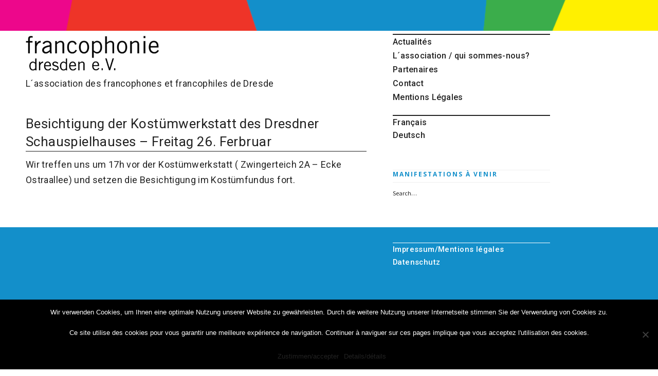

--- FILE ---
content_type: text/html; charset=UTF-8
request_url: https://francophonie-dresden.de/visite-des-ateliers-du-theatre-vendredi-26-fevrier-2/
body_size: 28743
content:
 
<!doctype html>

<html lang="fr-FR">
<head>
	<meta charset="UTF-8" />
	<meta name="viewport" content="width=device-width,initial-scale=1">
	<meta name="robots" content="index, follow">
	<meta name="description" content="Francophonie Dresden e.V., l´association des francophones de Dresde">
    <meta name="keywords" content="français, francophonie, francophones, Frankreich, Franzosen, Dresden, Dresde">
	<link rel="profile" href="http://gmpg.org/xfn/11">
	<link rel="pingback" href="https://francophonie-dresden.de/xmlrpc.php">
	<link href="https://fonts.googleapis.com/css?family=Open+Sans:700|Source+Sans+Pro&amp;subset=latin-ext" rel="stylesheet"> 
	<link href="https://fonts.googleapis.com/css?family=Cardo:400,700|Roboto:300,400,500&amp;subset=latin-ext" rel="stylesheet"> 
	<link href="https://fonts.googleapis.com/css?family=Work+Sans:400,500,600,700&display=swap&subset=latin-ext" rel="stylesheet"> 
	<!--<link href="https://fonts.googleapis.com/css?family=Open+Sans:400,400i,600,700&amp;subset=latin-ext" rel="stylesheet"> 
	<link href="https://fonts.googleapis.com/css?family=Fira+Sans:300,400|Hind:300,400|Lato:300,400|Noto+Sans|Roboto:300,400&amp;subset=latin-ext" rel="stylesheet"> 
	<link href="https://fonts.googleapis.com/css?family=Amiri:400,700|Cardo:400,700|Crimson+Text:400,600|Lato:400,700|Libre+Baskerville:400,700|Noto+Serif:400,700|Source+Serif+Pro:400,600|Tinos:400,700|Vollkorn:400,600" rel="stylesheet"> -->
<!--<script src="https://francophonie-dresden.de/wp-content/themes/ponsonby-child/js/mf.js" type="text/javascript"></script>	-->
<title>Besichtigung der Kostümwerkstatt des Dresdner Schauspielhauses &#8211; Freitag 26. Ferbruar &#8211; Francophonie Dresden e. V.</title>
<meta name='robots' content='max-image-preview:large' />
<link rel='dns-prefetch' href='//fonts.googleapis.com' />
<link rel="alternate" type="application/rss+xml" title="Francophonie Dresden e. V. &raquo; Flux" href="https://francophonie-dresden.de/feed/" />
<link rel="alternate" type="application/rss+xml" title="Francophonie Dresden e. V. &raquo; Flux des commentaires" href="https://francophonie-dresden.de/comments/feed/" />
<link rel="alternate" type="application/rss+xml" title="Francophonie Dresden e. V. &raquo; Besichtigung der Kostümwerkstatt des Dresdner Schauspielhauses &#8211; Freitag 26. Ferbruar Flux des commentaires" href="https://francophonie-dresden.de/visite-des-ateliers-du-theatre-vendredi-26-fevrier-2/feed/" />
<script type="text/javascript">
window._wpemojiSettings = {"baseUrl":"https:\/\/s.w.org\/images\/core\/emoji\/14.0.0\/72x72\/","ext":".png","svgUrl":"https:\/\/s.w.org\/images\/core\/emoji\/14.0.0\/svg\/","svgExt":".svg","source":{"concatemoji":"https:\/\/francophonie-dresden.de\/wp-includes\/js\/wp-emoji-release.min.js?ver=6.3.7"}};
/*! This file is auto-generated */
!function(i,n){var o,s,e;function c(e){try{var t={supportTests:e,timestamp:(new Date).valueOf()};sessionStorage.setItem(o,JSON.stringify(t))}catch(e){}}function p(e,t,n){e.clearRect(0,0,e.canvas.width,e.canvas.height),e.fillText(t,0,0);var t=new Uint32Array(e.getImageData(0,0,e.canvas.width,e.canvas.height).data),r=(e.clearRect(0,0,e.canvas.width,e.canvas.height),e.fillText(n,0,0),new Uint32Array(e.getImageData(0,0,e.canvas.width,e.canvas.height).data));return t.every(function(e,t){return e===r[t]})}function u(e,t,n){switch(t){case"flag":return n(e,"\ud83c\udff3\ufe0f\u200d\u26a7\ufe0f","\ud83c\udff3\ufe0f\u200b\u26a7\ufe0f")?!1:!n(e,"\ud83c\uddfa\ud83c\uddf3","\ud83c\uddfa\u200b\ud83c\uddf3")&&!n(e,"\ud83c\udff4\udb40\udc67\udb40\udc62\udb40\udc65\udb40\udc6e\udb40\udc67\udb40\udc7f","\ud83c\udff4\u200b\udb40\udc67\u200b\udb40\udc62\u200b\udb40\udc65\u200b\udb40\udc6e\u200b\udb40\udc67\u200b\udb40\udc7f");case"emoji":return!n(e,"\ud83e\udef1\ud83c\udffb\u200d\ud83e\udef2\ud83c\udfff","\ud83e\udef1\ud83c\udffb\u200b\ud83e\udef2\ud83c\udfff")}return!1}function f(e,t,n){var r="undefined"!=typeof WorkerGlobalScope&&self instanceof WorkerGlobalScope?new OffscreenCanvas(300,150):i.createElement("canvas"),a=r.getContext("2d",{willReadFrequently:!0}),o=(a.textBaseline="top",a.font="600 32px Arial",{});return e.forEach(function(e){o[e]=t(a,e,n)}),o}function t(e){var t=i.createElement("script");t.src=e,t.defer=!0,i.head.appendChild(t)}"undefined"!=typeof Promise&&(o="wpEmojiSettingsSupports",s=["flag","emoji"],n.supports={everything:!0,everythingExceptFlag:!0},e=new Promise(function(e){i.addEventListener("DOMContentLoaded",e,{once:!0})}),new Promise(function(t){var n=function(){try{var e=JSON.parse(sessionStorage.getItem(o));if("object"==typeof e&&"number"==typeof e.timestamp&&(new Date).valueOf()<e.timestamp+604800&&"object"==typeof e.supportTests)return e.supportTests}catch(e){}return null}();if(!n){if("undefined"!=typeof Worker&&"undefined"!=typeof OffscreenCanvas&&"undefined"!=typeof URL&&URL.createObjectURL&&"undefined"!=typeof Blob)try{var e="postMessage("+f.toString()+"("+[JSON.stringify(s),u.toString(),p.toString()].join(",")+"));",r=new Blob([e],{type:"text/javascript"}),a=new Worker(URL.createObjectURL(r),{name:"wpTestEmojiSupports"});return void(a.onmessage=function(e){c(n=e.data),a.terminate(),t(n)})}catch(e){}c(n=f(s,u,p))}t(n)}).then(function(e){for(var t in e)n.supports[t]=e[t],n.supports.everything=n.supports.everything&&n.supports[t],"flag"!==t&&(n.supports.everythingExceptFlag=n.supports.everythingExceptFlag&&n.supports[t]);n.supports.everythingExceptFlag=n.supports.everythingExceptFlag&&!n.supports.flag,n.DOMReady=!1,n.readyCallback=function(){n.DOMReady=!0}}).then(function(){return e}).then(function(){var e;n.supports.everything||(n.readyCallback(),(e=n.source||{}).concatemoji?t(e.concatemoji):e.wpemoji&&e.twemoji&&(t(e.twemoji),t(e.wpemoji)))}))}((window,document),window._wpemojiSettings);
</script>
<style type="text/css">
img.wp-smiley,
img.emoji {
	display: inline !important;
	border: none !important;
	box-shadow: none !important;
	height: 1em !important;
	width: 1em !important;
	margin: 0 0.07em !important;
	vertical-align: -0.1em !important;
	background: none !important;
	padding: 0 !important;
}
</style>
	<link rel='stylesheet' id='wp-block-library-css' href='https://francophonie-dresden.de/wp-includes/css/dist/block-library/style.min.css?ver=6.3.7' type='text/css' media='all' />
<style id='classic-theme-styles-inline-css' type='text/css'>
/*! This file is auto-generated */
.wp-block-button__link{color:#fff;background-color:#32373c;border-radius:9999px;box-shadow:none;text-decoration:none;padding:calc(.667em + 2px) calc(1.333em + 2px);font-size:1.125em}.wp-block-file__button{background:#32373c;color:#fff;text-decoration:none}
</style>
<style id='global-styles-inline-css' type='text/css'>
body{--wp--preset--color--black: #000000;--wp--preset--color--cyan-bluish-gray: #abb8c3;--wp--preset--color--white: #ffffff;--wp--preset--color--pale-pink: #f78da7;--wp--preset--color--vivid-red: #cf2e2e;--wp--preset--color--luminous-vivid-orange: #ff6900;--wp--preset--color--luminous-vivid-amber: #fcb900;--wp--preset--color--light-green-cyan: #7bdcb5;--wp--preset--color--vivid-green-cyan: #00d084;--wp--preset--color--pale-cyan-blue: #8ed1fc;--wp--preset--color--vivid-cyan-blue: #0693e3;--wp--preset--color--vivid-purple: #9b51e0;--wp--preset--gradient--vivid-cyan-blue-to-vivid-purple: linear-gradient(135deg,rgba(6,147,227,1) 0%,rgb(155,81,224) 100%);--wp--preset--gradient--light-green-cyan-to-vivid-green-cyan: linear-gradient(135deg,rgb(122,220,180) 0%,rgb(0,208,130) 100%);--wp--preset--gradient--luminous-vivid-amber-to-luminous-vivid-orange: linear-gradient(135deg,rgba(252,185,0,1) 0%,rgba(255,105,0,1) 100%);--wp--preset--gradient--luminous-vivid-orange-to-vivid-red: linear-gradient(135deg,rgba(255,105,0,1) 0%,rgb(207,46,46) 100%);--wp--preset--gradient--very-light-gray-to-cyan-bluish-gray: linear-gradient(135deg,rgb(238,238,238) 0%,rgb(169,184,195) 100%);--wp--preset--gradient--cool-to-warm-spectrum: linear-gradient(135deg,rgb(74,234,220) 0%,rgb(151,120,209) 20%,rgb(207,42,186) 40%,rgb(238,44,130) 60%,rgb(251,105,98) 80%,rgb(254,248,76) 100%);--wp--preset--gradient--blush-light-purple: linear-gradient(135deg,rgb(255,206,236) 0%,rgb(152,150,240) 100%);--wp--preset--gradient--blush-bordeaux: linear-gradient(135deg,rgb(254,205,165) 0%,rgb(254,45,45) 50%,rgb(107,0,62) 100%);--wp--preset--gradient--luminous-dusk: linear-gradient(135deg,rgb(255,203,112) 0%,rgb(199,81,192) 50%,rgb(65,88,208) 100%);--wp--preset--gradient--pale-ocean: linear-gradient(135deg,rgb(255,245,203) 0%,rgb(182,227,212) 50%,rgb(51,167,181) 100%);--wp--preset--gradient--electric-grass: linear-gradient(135deg,rgb(202,248,128) 0%,rgb(113,206,126) 100%);--wp--preset--gradient--midnight: linear-gradient(135deg,rgb(2,3,129) 0%,rgb(40,116,252) 100%);--wp--preset--font-size--small: 13px;--wp--preset--font-size--medium: 20px;--wp--preset--font-size--large: 36px;--wp--preset--font-size--x-large: 42px;--wp--preset--spacing--20: 0.44rem;--wp--preset--spacing--30: 0.67rem;--wp--preset--spacing--40: 1rem;--wp--preset--spacing--50: 1.5rem;--wp--preset--spacing--60: 2.25rem;--wp--preset--spacing--70: 3.38rem;--wp--preset--spacing--80: 5.06rem;--wp--preset--shadow--natural: 6px 6px 9px rgba(0, 0, 0, 0.2);--wp--preset--shadow--deep: 12px 12px 50px rgba(0, 0, 0, 0.4);--wp--preset--shadow--sharp: 6px 6px 0px rgba(0, 0, 0, 0.2);--wp--preset--shadow--outlined: 6px 6px 0px -3px rgba(255, 255, 255, 1), 6px 6px rgba(0, 0, 0, 1);--wp--preset--shadow--crisp: 6px 6px 0px rgba(0, 0, 0, 1);}:where(.is-layout-flex){gap: 0.5em;}:where(.is-layout-grid){gap: 0.5em;}body .is-layout-flow > .alignleft{float: left;margin-inline-start: 0;margin-inline-end: 2em;}body .is-layout-flow > .alignright{float: right;margin-inline-start: 2em;margin-inline-end: 0;}body .is-layout-flow > .aligncenter{margin-left: auto !important;margin-right: auto !important;}body .is-layout-constrained > .alignleft{float: left;margin-inline-start: 0;margin-inline-end: 2em;}body .is-layout-constrained > .alignright{float: right;margin-inline-start: 2em;margin-inline-end: 0;}body .is-layout-constrained > .aligncenter{margin-left: auto !important;margin-right: auto !important;}body .is-layout-constrained > :where(:not(.alignleft):not(.alignright):not(.alignfull)){max-width: var(--wp--style--global--content-size);margin-left: auto !important;margin-right: auto !important;}body .is-layout-constrained > .alignwide{max-width: var(--wp--style--global--wide-size);}body .is-layout-flex{display: flex;}body .is-layout-flex{flex-wrap: wrap;align-items: center;}body .is-layout-flex > *{margin: 0;}body .is-layout-grid{display: grid;}body .is-layout-grid > *{margin: 0;}:where(.wp-block-columns.is-layout-flex){gap: 2em;}:where(.wp-block-columns.is-layout-grid){gap: 2em;}:where(.wp-block-post-template.is-layout-flex){gap: 1.25em;}:where(.wp-block-post-template.is-layout-grid){gap: 1.25em;}.has-black-color{color: var(--wp--preset--color--black) !important;}.has-cyan-bluish-gray-color{color: var(--wp--preset--color--cyan-bluish-gray) !important;}.has-white-color{color: var(--wp--preset--color--white) !important;}.has-pale-pink-color{color: var(--wp--preset--color--pale-pink) !important;}.has-vivid-red-color{color: var(--wp--preset--color--vivid-red) !important;}.has-luminous-vivid-orange-color{color: var(--wp--preset--color--luminous-vivid-orange) !important;}.has-luminous-vivid-amber-color{color: var(--wp--preset--color--luminous-vivid-amber) !important;}.has-light-green-cyan-color{color: var(--wp--preset--color--light-green-cyan) !important;}.has-vivid-green-cyan-color{color: var(--wp--preset--color--vivid-green-cyan) !important;}.has-pale-cyan-blue-color{color: var(--wp--preset--color--pale-cyan-blue) !important;}.has-vivid-cyan-blue-color{color: var(--wp--preset--color--vivid-cyan-blue) !important;}.has-vivid-purple-color{color: var(--wp--preset--color--vivid-purple) !important;}.has-black-background-color{background-color: var(--wp--preset--color--black) !important;}.has-cyan-bluish-gray-background-color{background-color: var(--wp--preset--color--cyan-bluish-gray) !important;}.has-white-background-color{background-color: var(--wp--preset--color--white) !important;}.has-pale-pink-background-color{background-color: var(--wp--preset--color--pale-pink) !important;}.has-vivid-red-background-color{background-color: var(--wp--preset--color--vivid-red) !important;}.has-luminous-vivid-orange-background-color{background-color: var(--wp--preset--color--luminous-vivid-orange) !important;}.has-luminous-vivid-amber-background-color{background-color: var(--wp--preset--color--luminous-vivid-amber) !important;}.has-light-green-cyan-background-color{background-color: var(--wp--preset--color--light-green-cyan) !important;}.has-vivid-green-cyan-background-color{background-color: var(--wp--preset--color--vivid-green-cyan) !important;}.has-pale-cyan-blue-background-color{background-color: var(--wp--preset--color--pale-cyan-blue) !important;}.has-vivid-cyan-blue-background-color{background-color: var(--wp--preset--color--vivid-cyan-blue) !important;}.has-vivid-purple-background-color{background-color: var(--wp--preset--color--vivid-purple) !important;}.has-black-border-color{border-color: var(--wp--preset--color--black) !important;}.has-cyan-bluish-gray-border-color{border-color: var(--wp--preset--color--cyan-bluish-gray) !important;}.has-white-border-color{border-color: var(--wp--preset--color--white) !important;}.has-pale-pink-border-color{border-color: var(--wp--preset--color--pale-pink) !important;}.has-vivid-red-border-color{border-color: var(--wp--preset--color--vivid-red) !important;}.has-luminous-vivid-orange-border-color{border-color: var(--wp--preset--color--luminous-vivid-orange) !important;}.has-luminous-vivid-amber-border-color{border-color: var(--wp--preset--color--luminous-vivid-amber) !important;}.has-light-green-cyan-border-color{border-color: var(--wp--preset--color--light-green-cyan) !important;}.has-vivid-green-cyan-border-color{border-color: var(--wp--preset--color--vivid-green-cyan) !important;}.has-pale-cyan-blue-border-color{border-color: var(--wp--preset--color--pale-cyan-blue) !important;}.has-vivid-cyan-blue-border-color{border-color: var(--wp--preset--color--vivid-cyan-blue) !important;}.has-vivid-purple-border-color{border-color: var(--wp--preset--color--vivid-purple) !important;}.has-vivid-cyan-blue-to-vivid-purple-gradient-background{background: var(--wp--preset--gradient--vivid-cyan-blue-to-vivid-purple) !important;}.has-light-green-cyan-to-vivid-green-cyan-gradient-background{background: var(--wp--preset--gradient--light-green-cyan-to-vivid-green-cyan) !important;}.has-luminous-vivid-amber-to-luminous-vivid-orange-gradient-background{background: var(--wp--preset--gradient--luminous-vivid-amber-to-luminous-vivid-orange) !important;}.has-luminous-vivid-orange-to-vivid-red-gradient-background{background: var(--wp--preset--gradient--luminous-vivid-orange-to-vivid-red) !important;}.has-very-light-gray-to-cyan-bluish-gray-gradient-background{background: var(--wp--preset--gradient--very-light-gray-to-cyan-bluish-gray) !important;}.has-cool-to-warm-spectrum-gradient-background{background: var(--wp--preset--gradient--cool-to-warm-spectrum) !important;}.has-blush-light-purple-gradient-background{background: var(--wp--preset--gradient--blush-light-purple) !important;}.has-blush-bordeaux-gradient-background{background: var(--wp--preset--gradient--blush-bordeaux) !important;}.has-luminous-dusk-gradient-background{background: var(--wp--preset--gradient--luminous-dusk) !important;}.has-pale-ocean-gradient-background{background: var(--wp--preset--gradient--pale-ocean) !important;}.has-electric-grass-gradient-background{background: var(--wp--preset--gradient--electric-grass) !important;}.has-midnight-gradient-background{background: var(--wp--preset--gradient--midnight) !important;}.has-small-font-size{font-size: var(--wp--preset--font-size--small) !important;}.has-medium-font-size{font-size: var(--wp--preset--font-size--medium) !important;}.has-large-font-size{font-size: var(--wp--preset--font-size--large) !important;}.has-x-large-font-size{font-size: var(--wp--preset--font-size--x-large) !important;}
.wp-block-navigation a:where(:not(.wp-element-button)){color: inherit;}
:where(.wp-block-post-template.is-layout-flex){gap: 1.25em;}:where(.wp-block-post-template.is-layout-grid){gap: 1.25em;}
:where(.wp-block-columns.is-layout-flex){gap: 2em;}:where(.wp-block-columns.is-layout-grid){gap: 2em;}
.wp-block-pullquote{font-size: 1.5em;line-height: 1.6;}
</style>
<link rel='stylesheet' id='cookie-notice-front-css' href='https://francophonie-dresden.de/wp-content/plugins/cookie-notice/css/front.min.css?ver=2.5.4' type='text/css' media='all' />
<link rel='stylesheet' id='parent-style-css' href='https://francophonie-dresden.de/wp-content/themes/ponsonby/style.css?ver=6.3.7' type='text/css' media='all' />
<link rel='stylesheet' id='ponsonby-fonts-css' href='//fonts.googleapis.com/css?family=Open+Sans%3A400italic%2C700italic%2C400%2C700%7CPT+Serif%3A400%2C700%2C400italic%2C700italic&#038;subset=latin%2Clatin-ext' type='text/css' media='all' />
<link rel='stylesheet' id='ponsonby-style-css' href='https://francophonie-dresden.de/wp-content/themes/ponsonby-child/style.css?ver=20140630' type='text/css' media='all' />
<link rel='stylesheet' id='genericons-css' href='https://francophonie-dresden.de/wp-content/themes/ponsonby/genericons/genericons.css?ver=3.0.3' type='text/css' media='all' />
<script type='text/javascript' src='https://francophonie-dresden.de/wp-includes/js/jquery/jquery.min.js?ver=3.7.0' id='jquery-core-js'></script>
<script type='text/javascript' src='https://francophonie-dresden.de/wp-includes/js/jquery/jquery-migrate.min.js?ver=3.4.1' id='jquery-migrate-js'></script>
<script type='text/javascript' src='https://francophonie-dresden.de/wp-content/themes/ponsonby/js/jquery.fitvids.js?ver=1.1' id='ponsonby-fitvids-js'></script>
<link rel="https://api.w.org/" href="https://francophonie-dresden.de/wp-json/" /><link rel="alternate" type="application/json" href="https://francophonie-dresden.de/wp-json/wp/v2/posts/367" /><link rel="EditURI" type="application/rsd+xml" title="RSD" href="https://francophonie-dresden.de/xmlrpc.php?rsd" />
<meta name="generator" content="WordPress 6.3.7" />
<link rel="canonical" href="https://francophonie-dresden.de/visite-des-ateliers-du-theatre-vendredi-26-fevrier-2/" />
<link rel='shortlink' href='https://francophonie-dresden.de/?p=367' />
<link rel="alternate" type="application/json+oembed" href="https://francophonie-dresden.de/wp-json/oembed/1.0/embed?url=https%3A%2F%2Ffrancophonie-dresden.de%2Fvisite-des-ateliers-du-theatre-vendredi-26-fevrier-2%2F" />
<link rel="alternate" type="text/xml+oembed" href="https://francophonie-dresden.de/wp-json/oembed/1.0/embed?url=https%3A%2F%2Ffrancophonie-dresden.de%2Fvisite-des-ateliers-du-theatre-vendredi-26-fevrier-2%2F&#038;format=xml" />
<script type="text/javascript">
(function(url){
	if(/(?:Chrome\/26\.0\.1410\.63 Safari\/537\.31|WordfenceTestMonBot)/.test(navigator.userAgent)){ return; }
	var addEvent = function(evt, handler) {
		if (window.addEventListener) {
			document.addEventListener(evt, handler, false);
		} else if (window.attachEvent) {
			document.attachEvent('on' + evt, handler);
		}
	};
	var removeEvent = function(evt, handler) {
		if (window.removeEventListener) {
			document.removeEventListener(evt, handler, false);
		} else if (window.detachEvent) {
			document.detachEvent('on' + evt, handler);
		}
	};
	var evts = 'contextmenu dblclick drag dragend dragenter dragleave dragover dragstart drop keydown keypress keyup mousedown mousemove mouseout mouseover mouseup mousewheel scroll'.split(' ');
	var logHuman = function() {
		if (window.wfLogHumanRan) { return; }
		window.wfLogHumanRan = true;
		var wfscr = document.createElement('script');
		wfscr.type = 'text/javascript';
		wfscr.async = true;
		wfscr.src = url + '&r=' + Math.random();
		(document.getElementsByTagName('head')[0]||document.getElementsByTagName('body')[0]).appendChild(wfscr);
		for (var i = 0; i < evts.length; i++) {
			removeEvent(evts[i], logHuman);
		}
	};
	for (var i = 0; i < evts.length; i++) {
		addEvent(evts[i], logHuman);
	}
})('//francophonie-dresden.de/?wordfence_lh=1&hid=3A70BE4D40EE76C85B7113A19A803B6B');
</script>	<style type="text/css" id="ponsonby-themeoptions-css">
	.entry-content a,
	.author-description a,
	.comment-text a,
	a.more-link,
	#colophon a,
	.entry-cats a,
	.intro-text a,
	.textwidget a,
	a.more-link,
	.widget_ponsonby_recentposts h3.widget-title,
	.two-columns-big .widget_ponsonby_quote h3.widget-title {
		color: ;
	}
	#mobile-menu-toggle,
	#mobile-menu-close,
	#moreinfo-close,
	input[type="button"],
	input[type="submit"] {
		background: ;
	}
	input[type="button"],
	input[type="submit"] {
		border: 1px solid ;
	}
				</style>
    	<style type="text/css" id="ponsonby-header-css">
			#site-title h1 {

		}
		</style>
			<style type="text/css" id="wp-custom-css">
			body{font-weight:400}

.entry-content p{
	font-size:18px;
	letter-spacing:0.02em;
}

h1, h2, h3, h4{
	font-family:'roboto', arial, helvetica, sans-serif
}

h2.entry-title{
	border-bottom:1.5px solid #888;
	margin-bottom:4px
}

.big{font-size:26px;line-height:1.4}		</style>
		</head>

<body class="post-template-default single single-post postid-367 single-format-standard cookies-not-set">
	<div id="wrap" class="header-wrap">
	
	<div id="header-banner"><img src="https://francophonie-dresden.de/wp-content/themes/ponsonby-child/img/couleurs-head9.png" width="100%" height="auto"/>  </div> 
	<header id="masthead" class="cf" role="banner">
		<div class="title-wrap">
			
			<div id="site-title">
				
				<div id="site-header">
					<a href="https://francophonie-dresden.de/" rel="home"><img src="/wp-content/themes/ponsonby-child/img/logo.png"></a>
				</div><!-- end #site-header -->
				
				<p class="site-description">L´association des francophones et francophiles de Dresde</p>
			</div><!-- end #site-title -->

			<div id="mobile-menu-toggle"><span>Menu</span></div>
			<div id="main-menu-wrap" class="sticky-element cf">
				<div class="sticky-anchor"></div>
				<nav id="site-nav" class="sticky-content cf">
					<ul id="menu-menu-principal-fr" class="nav-menu"><li id="menu-item-859" class="menu-item menu-item-type-custom menu-item-object-custom menu-item-home menu-item-859"><a href="https://francophonie-dresden.de">Actualités</a></li>
<li id="menu-item-884" class="menu-item menu-item-type-post_type menu-item-object-page menu-item-884"><a href="https://francophonie-dresden.de/lassociation-qui-sommes-nous/">L´association / qui sommes-nous?</a></li>
<li id="menu-item-883" class="menu-item menu-item-type-post_type menu-item-object-page menu-item-883"><a href="https://francophonie-dresden.de/partenaires/">Partenaires</a></li>
<li id="menu-item-886" class="menu-item menu-item-type-post_type menu-item-object-page menu-item-886"><a href="https://francophonie-dresden.de/contact/">Contact</a></li>
<li id="menu-item-885" class="menu-item menu-item-type-post_type menu-item-object-page menu-item-885"><a href="https://francophonie-dresden.de/mentions-legales/">Mentions Légales</a></li>
</ul>					
					<ul class="polylang-mobil">
						<li><a href="https://francophonie-dresden.de/?lang=de">Deutsch</a></li>
						<li><a href="https://francophonie-dresden.de/?lang=fr">Français</a></li>

					</ul>
					<div class="searchbox">
						
<form role="search" method="get" id="searchform" class="searchform" action="https://francophonie-dresden.de/" role="search">
	<label for="s" class="screen-reader-text"><span>Search</span></label>
	<input type="text" class="search-field" name="s" id="s" placeholder="Search&hellip;" />
	<input type="submit" class="submit" name="submit" id="searchsubmit" value="Search" />
</form>					</div><!-- end .searchbox -->
				</nav><!-- end #site-nav -->
				<div id="mobile-menu-close"><span>Close Menu</span></div>
			</div><!-- end #mobile-menu-wrap -->
		</div><!-- end .title-wrap -->

				</div><!-- end .header-info-wrap -->
	</header><!-- end #masthead -->
	</div><!-- end .header-wrap -->

<div id="main-container">
	<div id="primary" class="site-content cf" role="main">
		
<article id="post-367" class="post-367 post type-post status-publish format-standard hentry category-aktuelles">
	
	
	
		
	<h2 class="entry-title">Besichtigung der Kostümwerkstatt des Dresdner Schauspielhauses &#8211; Freitag 26. Ferbruar</h2>	
		

			<div class="entry-content">
					<p>Wir treffen uns um 17h vor der Kostümwerkstatt ( Zwingerteich 2A &#8211; Ecke Ostraallee) und setzen die Besichtigung im Kostümfundus fort.</p>
					
		</div><!-- end .entry-content -->
	
				
		<p style="clear:left;height:0;margin:0"></p>
			
		

</article><!-- end post -367 -->
		

	</div><!-- end #primary -->
	
<div id="blog-sidebar" class="default-sidebar widget-area" role="complementary">
	<aside id="polylang-2" class="widget widget_polylang"><ul>
	<li class="lang-item lang-item-3 lang-item-fr current-lang lang-item-first"><a  lang="fr-FR" hreflang="fr-FR" href="https://francophonie-dresden.de/visite-des-ateliers-du-theatre-vendredi-26-fevrier-2/">Français</a></li>
	<li class="lang-item lang-item-7 lang-item-de no-translation"><a  lang="de-DE" hreflang="de-DE" href="https://francophonie-dresden.de/de/">Deutsch</a></li>
</ul>
</aside><aside id="ponsonby_recentposts-4" class="widget widget_ponsonby_recentposts">
		<h3 class="widget-title">Manifestations à venir</h3>


		</aside><aside id="search-2" class="widget widget_search">
<form role="search" method="get" id="searchform" class="searchform" action="https://francophonie-dresden.de/" role="search">
	<label for="s" class="screen-reader-text"><span>Search</span></label>
	<input type="text" class="search-field" name="s" id="s" placeholder="Search&hellip;" />
	<input type="submit" class="submit" name="submit" id="searchsubmit" value="Search" />
</form></aside></div><!-- end #blog-sidebar -->


</div><!-- end #container -->

<div id="footer-wrap">
	
			
		<div id="footer-content">
			<div id="footer-impressum">
			
			</div>
			<ul id="footer-menu">
				<li><a href="http://francophonie-dresden.de/de/impressum">Impressum/Mentions légales</a></li>
				<li><a href="http://francophonie-dresden.de/de/datenschutzerklaerung">Datenschutz</a></li>
				
			</ul>
		
		</div>
	</div>


<script id="cookie-notice-front-js-before" type="text/javascript">
var cnArgs = {"ajaxUrl":"https:\/\/francophonie-dresden.de\/wp-admin\/admin-ajax.php","nonce":"2047364c8c","hideEffect":"fade","position":"bottom","onScroll":false,"onScrollOffset":300,"onClick":false,"cookieName":"cookie_notice_accepted","cookieTime":7862400,"cookieTimeRejected":2592000,"globalCookie":false,"redirection":false,"cache":false,"revokeCookies":false,"revokeCookiesOpt":"automatic"};
</script>
<script type='text/javascript' src='https://francophonie-dresden.de/wp-content/plugins/cookie-notice/js/front.min.js?ver=2.5.4' id='cookie-notice-front-js'></script>
<script type='text/javascript' src='https://francophonie-dresden.de/wp-content/themes/ponsonby/js/ponsonby.js?ver=20141201' id='ponsonby-script-js'></script>

		<!-- Cookie Notice plugin v2.5.4 by Hu-manity.co https://hu-manity.co/ -->
		<div id="cookie-notice" role="dialog" class="cookie-notice-hidden cookie-revoke-hidden cn-position-bottom" aria-label="Cookie Notice" style="background-color: rgba(0,0,0,1);"><div class="cookie-notice-container" style="color: #ffffff"><span id="cn-notice-text" class="cn-text-container">Wir verwenden Cookies, um Ihnen eine optimale Nutzung unserer Website zu gewährleisten. Durch die weitere Nutzung unserer Internetseite stimmen Sie der Verwendung von Cookies zu.</br></br>

Ce site utilise des cookies pour vous garantir une meilleure expérience de navigation. Continuer à naviguer sur ces pages implique que vous acceptez l'utilisation des cookies.</br></br>
</span><span id="cn-notice-buttons" class="cn-buttons-container"><a href="#" id="cn-accept-cookie" data-cookie-set="accept" class="cn-set-cookie cn-button cn-button-custom button" aria-label="Zustimmen/accepter">Zustimmen/accepter</a><a href="https://francophonie-dresden.de/protection-des-donnees/" target="_blank" id="cn-more-info" class="cn-more-info cn-button cn-button-custom button" aria-label="Details/détails">Details/détails</a></span><span id="cn-close-notice" data-cookie-set="accept" class="cn-close-icon" title="Nein"></span></div>
			
		</div>
		<!-- / Cookie Notice plugin -->
</body>
</html>

--- FILE ---
content_type: text/css
request_url: https://francophonie-dresden.de/wp-content/themes/ponsonby/style.css?ver=6.3.7
body_size: 60883
content:
/*
Theme Name: Ponsonby
Theme URI: http://www.elmastudio.de/en/themes/ponsonby/
Author: Elmastudio
Author URI: http://www.elmastudio.de/en/
Description: Ponsonby is a minimal, responsive WordPress Magazine theme by Elmastudio. With Ponsonby you can create your own, individual Front Page using the Front Page template and the themes custom Front Page widget areas and Recent Post widget. Of course you can use Ponsonby also as a blog-only theme with a right aligned-sidebar.
Version: 1.1.1
License: GNU General Public License v2 or later
License URI: http://www.gnu.org/licenses/gpl-2.0.html
Tags: white, light, one-column, two-column, three-column, responsive-layout, custom-background, custom-header, custom-menu, editor-style, featured-images, sticky-post, translation-ready
Text Domain: ponsonby
*/

/*--------------------------------------------------------------
Table of Contents:
----------------------------------------------------------------
1.0  - Reset
2.0  - General Styles
3.0  - Links + Colors
4.0  - Header
5.0  - Posts
	5.1 - Single Posts
	5.2 - Comments
6.0  - Pagination + Infinite Scroll
7.0  - Standard Page
8.0  - Archives / Search Results / 404
8.0  - Front Page Template
10.0  - Widgets
	10.1 - Custom Ponsonby Widgets
11.0 - Footer
12.0 - Plugins + Jetpack Styles
13.0 - Shortcodes
14.0 - Media Queries
15.0 - Print
--------------------------------------------------------------*/


/*-----------------------------------------------------------------------------------*/
/*	1.0 Reset
/*-----------------------------------------------------------------------------------*/
html, body, div, span, applet, object, iframe, h1, h2, h3, h4, h5, h6, p, blockquote, pre, a, abbr, acronym, address, big, cite, code, del, dfn, em, img, ins, kbd, q, s, samp, small, strike, strong, sub, sup, tt, var, b, u, i, center, dl, dt, dd, ol, ul, li, fieldset, form, label, legend, table, caption, tbody, tfoot, thead, tr, th, td, article, aside, canvas, details, embed, figure, figcaption, footer, header, hgroup, menu, nav, output, ruby, section, summary, time, mark, audio, video {margin: 0; padding: 0; border: 0; font-size: 100%; vertical-align: baseline;}
article, aside, details, figcaption, figure, footer, header, hgroup, nav, section { display: block; }
audio, canvas, video { display: inline-block; *display: inline; *zoom: 1; }
audio:not([controls]) { display: none; }
[hidden] { display: none; }
html { font-size: 100%; overflow-y: scroll; -webkit-text-size-adjust: 100%; -ms-text-size-adjust: 100%; }
figure { margin: 10% 0; }
figcaption { text-align: center; }
img { border: 0; -ms-interpolation-mode: bicubic;}
a:hover, a:active, a:focus { outline: none; -moz-outline-style: none;}
input {-webkit-border-radius:0; border-radius:0;}
::-webkit-input-placeholder {color: #222222;}
:-moz-placeholder {color: #222222;}
::-moz-placeholder {color: #222222;}
:-ms-input-placeholder {color: #222222;}
*, *:before, *:after {-webkit-box-sizing: border-box; -moz-box-sizing: border-box; box-sizing: border-box;}

/* Clearfix */
.clearfix:after, .sharedaddy:after {clear:both; content:' '; display:block; font-size:0; line-height:0; visibility:hidden; width:0; height:0; }
.cf:before, .cf:after {content: " "; /* 1 */ display: table; /* 2 */}
.cf:after {clear: both;}
/**
 * For IE 6/7 only
 * Include this rule to trigger hasLayout and contain floats.
 */
.cf {*zoom: 1;}


/*-----------------------------------------------------------------------------------*/
/*	2.0 General Styles
/*-----------------------------------------------------------------------------------*/
body {
	display: block;
	font-family: 'Open Sans', 'Helvetica Neue', Helvetica, Arial, sans-serif;
	color: #222222;
	background: #fff;
}
#masthead,
#main-container {
	margin: 0 auto;
}
#masthead {
	padding: 0 0 50px;
}
#primary,
#blog-sidebar,
#colophon {
	margin-left: auto;
	margin-right: auto;
	max-width: 560px;
	padding: 0 10px;
}
#blog-sidebar {
	padding-top: 60px;
}

/* --- Serif Font --- */
h1, h2, h3, h4, h5, h6,
#colophon .widget-area .widget ul,
#colophon .widget {
	font-family: 'PT Serif', Georgia, serif;
}

/* --- Sans Serif Font --- */
.widget h3.widget-title,
h1.archive-title,
.authorbox h3.author-name,
#comments h3.comments-title,
#comments #respond h3#reply-title,
#commentform input#author,
#commentform input#email,
#commentform input#url,
#commentform textarea#comment,
div.sharedaddy h3.sd-title,
.standard-btn {
	font-family: 'Open Sans', 'Helvetica Neue', Helvetica, Arial, sans-serif;
}

/* --- Headings --- */
h1, h2, h3, h4, h5, h6 {
	font-weight: normal;
}
h1 {
	margin: 46px 0 15px;
	font-size: 22px;
	font-size:  1.375rem;
}
h2 {
	margin: 46px 0 12px;
	font-size: 22px;
	font-size: 1.375rem;
	line-height: 1.35;
}
h3 {
	margin: 38px 0 10px;
	font-size: 20px;
	font-size: 1.25rem;
	line-height: 1.4;
}
h4 {
	margin: 30px 0 10px;
	font-size: 18px;
	font-size: 1.125rem;
	line-height: 1.4;
}
h5 {
	margin: 24px 0 8px;
	font-size: 16px;
	font-size: 1rem;
	font-weight: bold;
}
h6 {
	margin: 24px 0 8px;
	font-size: 14px;
	font-size: 0.875rem;
	font-weight: bold;
}

/* --- Text Elements --- */
h1, h2, h3, h4, h5, h6,
.entry-content,
.entry-summary,
.page-content,
.comment-content {
	-webkit-hyphens: auto;
	   -moz-hyphens: auto;
	    -ms-hyphens: auto;
			hyphens: auto;
	word-wrap: break-word;
}
p {
	margin-bottom: 24px;
}
.entry-content p:last-child {
	margin-bottom: 0;
}
.entry-content blockquote p:last-child  {
	margin-bottom: 24px;
}
ul, ol {
	margin: 0 0 24px 0;
	padding-left: 40px;
	list-style-position: inside;
}
ul {
	list-style: square;
}
ol {
	list-style: decimal;
}
li > ul,
li > ol {
	margin-bottom: 0;
	margin-left: 0;
}
.entry-content ul,
.entry-content ol {
	padding-left: 50px;
}
.entry-content ul li,
.entry-content ol li,
#comments ul li,
#comments ol li  {
	margin-bottom: 4px;
	list-style-position: outside;
}
.entry-content ul ul li:last-child,
.entry-content ol ol li:last-child,
#comments ul ul li:last-child,
#comments ol ol li:last-child {
	margin-bottom: 0;
}
.entry-content ul ul,
.entry-content ol ol,
#comments ul ul,
#comments ol ol {
	padding-left: 25px;
}
b, strong {
	font-weight: bold;
}
dfn, em, i {
	font-style: italic;
}
s, strike, del {
	text-decoration: line-through;
}
address {
	margin: 0 0 24px;
	font-size: 16px;
	font-size: 1rem;
	line-height: 1.6;
}
pre {
	max-width: 100%;
	margin-bottom: 24px;
	padding: 15px;
	overflow: auto;
	background: #ededed;
	font-family:  Consolas, Monaco, monospace;
	font-size: 12px;
	font-size: 0.75rem;
	line-height: 1.4;
}
code, kbd, tt, var {
	font-family: Consolas, Monaco, monospace;
	font-size: 13px;
	font-size: 0.8125rem;
}
abbr, acronym {
	border-bottom: 1px dotted #666;
	cursor: help;
}
mark, ins {
	background: #d6fce2;
	text-decoration: none;
}
sup,
sub {
	position: relative;
	vertical-align: baseline;
	height: 0;
	font-size: 75%;
	line-height: 0;
}
sup {
	bottom: 1ex;
}
sub {
	top: .5ex;
}
small {
	font-size: 75%;
}
big {
	font-size: 125%;
}
figure {
	margin: 0;
}
img {
	max-width: 100%; /* Adhere to container width. */
	height: auto; /* Make sure images are scaled correctly. */
}
dt {
	padding-bottom: 4px;
	font-weight: bold;
}
dd {
	margin: 0 0 20px;
}
dl dt {
	font-weight: bold;
	color: #162626;
}
dl dd {
	margin: 0 0 20px;
	font-size: 15px;
	font-size: 0.9375rem;
	line-height:1.45;
}
.wp-smiley {
	border: 0;
	margin-bottom: 0;
	margin-top: 0;
	padding: 0;
}

/* --- Tables --- */
table {
	width: 100%;
	margin: 0 0 40px;
	border-collapse: collapse;
	border-spacing: 0;
	border-bottom: 1px solid #cbcbcb;
	line-height: 2;
	font-size: 14px;
	font-size: 0.875rem;
}
table td {
	padding: 6px 6px 6px 0;
	border-top: 1px solid #cbcbcb;
}
table caption {
	margin: 40px 0;
}
table th {
	padding: 6px 6px 6px 0;
	text-align:left;
	font-weight: bold;
}

/* --- after / before --- */
.single-post .entry-header .entry-comments:before,
.entry-edit:before,
#comments ul.comment-meta a.comment-edit-link:before {
	display: inline;
	content: '\2014';
	padding: 0 2px 0 0;
}

/* --- Alignment --- */
.alignleft,
.alignright {
	display: block;
}
.alignleft {
	margin: 5px 45px 5px 0;
	float: left;
}
.alignright {
	margin: 5px 0 0 30px;
	float: right;
}
.aligncenter {
	display: block;
	margin-left: auto;
	margin-right: auto;
	clear: both;
}
img.alignleft,
img.alignright {
	margin-top:10px;
	margin-bottom:20px;
}

/* --- Forms --- */
input,
textarea {
	padding: 5px 2%;
	border: 1px solid #cbcbcb;
	background: #fff;
	color: #222;
	font-family: 'Open Sans', 'Helvetica Neue', Helvetica, Arial, sans-serif;
	font-size: 14px;
	font-size: 0.875rem;
	line-height: 1.3;
}
form label {
	font-size: 16px;
	font-size: 1rem;
}
input:focus,
input:active,
textarea:focus,
textarea:active {
	border: 1px solid #222;
	outline: none;
}

/* --- Buttons --- */
input[type="button"],
input[type="submit"] {
	padding: 10px 15px;
	color: #fff;
	font-family: 'Open Sans', 'Helvetica Neue', Helvetica, Arial, sans-serif;
	font-size: 14px;
	font-size: 0.875rem;
	line-height: 1.3;
	cursor: pointer;
	-webkit-appearance: none;
}
input#submit {
	margin: 10px 0;
	padding: 7px 20px;
	font-size: 14px;
	font-size: 0.875rem;
	cursor: pointer;
	color: #fff;
	-webkit-appearance: none;
}
input[type="button"]:hover,
input[type="submit"]:hover,
input#submit:hover,
.widget_blog_subscription input[type="submit"]:hover {
	color: #fff;
}


/*-----------------------------------------------------------------------------------*/
/*	3.0 Links + Colors
/*-----------------------------------------------------------------------------------*/
a,
#colophon #site-info a {
	color: #222222;
	text-decoration: none;
}

/* --- Hovers --- */
a:hover,
#colophon #site-info a:hover,
#infinite-handle span:hover {
	text-decoration: underline;
}
.site-title a:hover,
.entry-title a:hover,
.author-name a:hover,
.comment-details a:hover,
.entry-cats a:hover,
#colophon a:hover,
.entry-content a:hover,
.author-description a:hover,
.comment-text a:hover {
	text-decoration: none;
}

/* --- Special Color --- */
.entry-content a,
.author-description a,
.comment-text a,
a.more-link,
#colophon a,
.entry-cats a,
.intro-text a,
.textwidget a,
a.more-link,
.widget_ponsonby_recentposts h3.widget-title,
.two-columns-big .widget_ponsonby_quote h3.widget-title {
	color: #54a8d0;
	text-decoration: none;
}
#mobile-menu-toggle,
#mobile-menu-close,
#moreinfo-close,
input[type="button"],
input[type="submit"] {
	background: #54a8d0;
}
input[type="button"],
input[type="submit"] {
	border: 1px solid #54a8d0;
}


/*-----------------------------------------------------------------------------------*/
/*	4.0 Header
/*-----------------------------------------------------------------------------------*/

#site-title {
	padding: 18px 84px 25px 10px;
}
#site-title h1 {
	display: inline;
	margin: 0;
	padding: 0;
	font-size: 22px;
	font-size: 1.375rem;
	line-height: 1.2;
	word-wrap: break-word;
	font-weight: normal;
}
p.site-description {
	display: none;
	font-size: 12px;
	font-size: 0.75rem;
	line-height: 1.6;
	padding: 8px 0 0 2px;
}

/* --- Mobile Menu --- */
#main-menu-wrap {
	display: none;
	overflow: hidden;
	clear: both;
}
.menu-open #main-menu-wrap {
	display:  block;
}
#mobile-menu-toggle {
	display: block;
	position: absolute;
	top: 18px;
	right: 10px;
	width: 44px;
	height: 34px;
	cursor: pointer;
}
#mobile-menu-toggle:after {
	content: '\f419';
	position: absolute;
	top: 0;
	left: 0;
	right: 0;
	display: inline-block;
	-webkit-font-smoothing: antialiased;
	font: normal 18px/1 'Genericons';
	line-height: 1;
	color: #fff;
	vertical-align: top;
	width: 100%;
	padding: 8px 0 0 0;
	text-align: center;
}
#mobile-menu-close,
#moreinfo-close {
	display: block;
	position: relative;
	height: 30px;
	cursor: pointer;
}
#mobile-menu-toggle span,
#mobile-menu-close span,
#moreinfo-close span {
	display: none;
}
#mobile-menu-close:after,
#moreinfo-close:after {
	content: '\f405';
	position: absolute;
	top: 0;
	left: 0;
	display: inline-block;
	-webkit-font-smoothing: antialiased;
	font: normal 18px/1 'Genericons';
	color: #fff;
	vertical-align: top;
	padding: 0;
	width: 100%;
	height: 30px;
	padding: 6px;
	background: none;
	text-align: center;
}

/* --- Main Menu + Header Top Menu --- */
.sticky-anchor {
	display: none !important;
}
#site-nav,
#header-top-nav {
	display: block;
	clear: both;
	overflow: hidden;
}
#site-nav {
	border-top: 1px solid #cbcbcb;
}
#site-nav ul,
#header-top-nav ul {
	list-style: none;
	display: block;
	margin: 0;
	padding: 0 10px;
}
#site-nav ul ul,
#header-top-nav ul ul {
	padding: 0;
}
#site-nav ul li,
#header-top-nav ul li {
	display: block;
	padding: 0;
	border-top: 1px solid #ebebeb;
	font-size: 14px;
	font-size: 0.875rem;
	line-height: 1.4;
}
#site-nav ul li:first-child {
	border-top: none;
}
#site-nav ul ul li:first-child {
	border-top: 1px solid #ebebeb;
}
#site-nav ul li a,
#header-top-nav ul li a {
	display: block;
}
#site-nav ul li a {
	padding: 17px 0;
}
#site-nav ul ul li a,
#header-top-nav ul li a {
	padding: 10px 0;
}
#site-nav ul li li a:before,
#header-top-nav ul li li a:before,
.widget-area .widget ul li li a:before {
	content: '\2013';
	display: inline-block;
	-webkit-font-smoothing: antialiased;
	vertical-align: top;
	padding: 0 4px 0 0;
}

/* --- Main Nav Search --- */
label.screen-reader-text,
input#searchsubmit {
	display: none;
}
.searchbox {
	height: 53px;
	border-top: 1px solid #cbcbcb;
}
.searchbox input.search-field {
	width: 100%;
	height: 53px;
	font-size: 14px;
	font-size: 0.875rem;
	line-height: 1.4;
}
.searchbox input.search-field,
.searchbox input.search-field:hover,
.searchbox input.search-field:active,
.searchbox input.search-field:focus {
	background: #f2f2f2;
	border: none;
}

/* --- Header Columns + Intro Text --- */
.moreinfo-btn-wrap {
	display: block;
	margin: 0 10px;
	padding: 27px 0 0 0;
	text-align: center;
	border-bottom: 1px solid #cbcbcb;
}
#moreinfo-toggle {
	position: relative;
	cursor: pointer;
	display: inline-block;
	padding: 10px 10px 10px 15px;
	font-size: 10px;
	font-size: 0.625rem;
	text-transform: uppercase;
	font-weight: bold;
	letter-spacing: 2px;
}
#moreinfo-toggle:before {
	content: '\f431';
	display: inline-block;
	position: absolute;
	top: 10px;
	left: 0;
	-webkit-font-smoothing: antialiased;
	font: normal 12px/1 'Genericons';
	vertical-align: top;
	text-align: center;
	padding: 0;
	letter-spacing: normal;
}
.header-info {
	display: none;
	overflow: hidden;
	clear: both;
}
.intro-text {
	padding: 17px 10px;
	font-size: 14px;
	font-size: 0.875rem;
	line-height: 1.45;
}
.intro-text p {
	margin-bottom: 12px;
}
.intro-text p:last-child {
	margin-bottom: 0;
}


/*-----------------------------------------------------------------------------------*/
/*	5.0 Posts
/*-----------------------------------------------------------------------------------*/
.blog .site-content .post,
.archive .site-content .post,
.search .site-content .post,
.search .site-content .page {
	position: relative;
	display: block;
	padding: 0 0 90px;
}
.blog .site-content .post:last-of-type,
.search .site-content .page:last-of-type {
	padding: 0;
}
.site-content .entry-thumbnail img.wp-post-img {
	line-height: 0;
}
.sticky {
}

/* --- Post Thumbnails --- */
.entry-thumbnail {
	padding-bottom: 20px;
}
.entry-thumbnail a {
	transition: all .3s ease;
	-webkit-transition: all .3s ease;
	-moz-transition: all .3s ease;
	-o-transition: all .3s ease;
	-ms-transition: all .3s ease;
	opacity: 1.0;
}
.entry-thumbnail a:hover {
	transition: all .3s ease;
	-webkit-transition: all .3s ease;
	-moz-transition: all .3s ease;
	-o-transition: all .3s ease;
	-ms-transition: all .3s ease;
	opacity:0.75;
}

/* --- Post Header --- */
.site-content .entry-header {
	display: block;
	padding: 0;
}
.entry-header h2.entry-title,
.entry-header h1.entry-title {
	display: block;
	margin: 0;
	padding: 0;
	font-size: 22px;
	font-size: 1.375rem;
	line-height: 1.35;
	font-weight: normal;
	word-wrap: break-word;
}

/* --- Post Details + Post Meta --- */
.entry-details {
	display: block;
	position: relative;
	margin: 0;
	padding: 10px 0 30px;
	font-size: 12px;
	font-size: 0.75rem;
	line-height: 1.5;
}
.entry-cats {
	font-size: 9px;
	font-size: 0.5625rem;
	text-transform: uppercase;
	letter-spacing: 2px;
	font-weight: bold;
	padding: 0 0 8px;
}
.entry-cats a {
	padding: 0 12px 0 0;
}
.entry-cats a:last-of-type {
	padding: 0;
}
.entry-date,
.entry-author,
.entry-edit,
.entry-comments,
.entry-cats a {
	display: inline-block;
}
.entry-edit:before,
.entry-author:before,
.entry-comments:before {
	display: inline-block;
	content: '\2013';
	padding: 0 1px;
	-webkit-font-smoothing: antialiased;
	vertical-align: top;
}
.entry-meta {
	padding-top: 20px;
}
.entry-tags {
	font-size: 12px;
	font-size: 0.75rem;
}

/* --- Post Pagination --- */
.page-link {
	display: block;
	padding: 15px 0;
	clear: both;
	font-size: 14px;
	font-size: 0.875rem;
	word-spacing:18px;
}
.page-link a {
	display: inline-block;
	text-decoration: none;
	margin-bottom: 8px;
}


/*-----------------------------------------------------------------------------------*/
/*	5.1 Single Posts
/*-----------------------------------------------------------------------------------*/

/* --- Typography --- */
.entry-content p,
.entry-content p.standard-text,
.entry-content ul,
.entry-content ol {
	font-size: 16px;
	font-size: 1rem;
	line-height: 1.75;
}
p.justify {
	text-align: justify;
}
.entry-content blockquote {
	position: relative;
	text-align: center;
	margin: 30px 0;
}
.entry-content blockquote p {
	font-size: 21px;
	font-size: 1.3125rem;
	line-height: 1.6;
}
.entry-content blockquote cite,
#comments blockquote cite,
blockquote.quote-text cite {
	font-size: 12px;
	font-size: 0.75rem;
	font-style: normal;
	display: block;
	text-align: right;
	padding-top: 12px;
}
.entry-content blockquote cite {
	text-align: center;
	font-size: 14px;
	font-size: 0.875rem;
}
.entry-content blockquote cite:before,
#comments blockquote cite:before,
blockquote.quote-text cite:before {
	content: '\2013';
	display: inline;
	padding: 0 2px 0 0;
	-webkit-font-smoothing: antialiased;
}
.entry-content p span.dropcap {
	float: left;
	padding: 0 5px 0 0;
	font-size: 54px;
	font-size: 3.375rem;
	font-weight: bold;
	line-height: 1;
}
.entry-content p.pull-left,
.entry-content p.pull-right {
	margin-bottom: 24px;
	font-size: 19px;
	font-size: 1.1875rem;
	line-height: 1.6;
}
.entry-content p.pull-right {
	text-align: right;
}
.entry-content p.intro {
	font-size: 20px;
	font-size: 1.25rem;
	line-height: 1.6;
	margin-bottom: 24px;
}

/* --- Images / Video --- */
img {
	max-width: 100%;
	height: auto;
}
a[rel~="attachment"],
a[href$=jpg],
a[href$=jpeg],
a[href$=jpe],
a[href$=png],
a[href$=gif]{
    border-bottom: none !important;
}
img.wp-post-image {
	padding: 0;
}
img.img-border {
	max-width:98.1%;
	padding:5px;
	background:#fff;
	border:1px solid #cbcbcb;
}
.widget img {
	max-width:100%;
	height:auto;
}
.wp-caption.alignnone {
	margin: 0;
}
.wp-caption {
	max-width: 100%;
}
img#wpstats {
	display: none;
}
.entry-content .wp-caption {
	padding: 24px 0;
}
.entry-content p.wp-caption-text,
.widget p.wp-caption-text,
gallery .gallery-item .gallery-caption,
.single .gallery .gallery-item .gallery-caption {
	padding: 10px 2px 0;
	font-size: 12px;
	font-size: 0.75rem;
	line-height: 1.35;
	font-style: italic;
	text-align: center;
}
.entry-content p.wp-caption-text {
	padding-top: 20px;
}
.entry-content .alignleft p.wp-caption-text {
	text-align: left;
}
.entry-content .alignright p.wp-caption-text {
	text-align: right;
	margin-right: 6px;
}
embed,
iframe,
object,
video {
	max-width:100%;
}
.entry-content .twitter-tweet-rendered {
	max-width: 100% !important; /* Override the Twitter embed fixed width */
}

/* --- Image Galleries --- */
.gallery {
	margin: 0 auto;
}
.gallery .gallery-item {
	float: left;
	margin-top: 0;
	margin-bottom: 6px;
	text-align: center;
	width: 33.3%;
}
.gallery .gallery-item a {
	border-bottom: none;
}
.gallery-columns-2 .gallery-item {
	width: 50%;
}
.gallery-columns-2 .gallery-item:nth-of-type(odd),
.gallery-columns-3 .gallery-item:nth-of-type(3n+1) {
	padding-right: 1.4%;
}
.gallery-columns-2 .gallery-item:nth-of-type(even),
.gallery-columns-3 .gallery-item:nth-of-type(3n+3) {
	padding-left: 1.4%;
}
.gallery-columns-3 .gallery-item:nth-of-type(3n+2) {
	padding-left: 0.7%;
	padding-right: 0.7%;
}
.gallery-columns-4 .gallery-item {
	width: 25%;
}
.gallery-columns-5 .gallery-item {
	width: 20%;
}
.gallery-columns-6 .gallery-item {
	width: 16.6%;
}
.gallery-columns-7 .gallery-item {
	width: 14%;
}
.gallery-columns-8 .gallery-item {
	width: 12.5%;
}
.gallery-columns-9 .gallery-item {
	width: 11%;
}
.gallery-columns-2 .attachment-medium {
	max-width: 92%;
	height: auto;
}
.gallery-columns-4 .attachment-thumbnail,
.gallery-columns-5 .attachment-thumbnail,
.gallery-columns-6 .attachment-thumbnail {
	max-width: 93%;
	height: auto;
}
.gallery-columns-7 .attachment-thumbnail,
.gallery-columns-8 .attachment-thumbnail,
.gallery-columns-9 .attachment-thumbnail {
	max-width: 94%;
	height: auto;
}
.gallery dl, .gallery dt {
	margin: 0;
}
.gallery br+br {
	display: none;
}
.gallery .gallery-item img {
	width: 100%;
	height: auto;
}
.gallery .gallery-item .gallery-caption {
	display: none;
	margin: 2px 2px 24px;
	padding: 0;
}
.single .gallery .gallery-item .gallery-caption {
	display: block;
}

/* --- Author Box --- */
.single-post .authorbox {
	position: relative;
	padding: 60px 0 100px;
}
.authorbox .author-info img.avatar {
	width: 80px;
	height: 80px;
	margin: 3px 20px 0 0;
	float: left;
}
.authorbox h3.author-name {
	margin: 0;
	padding: 0 0 5px;
	font-size: 14px;
	font-size: 0.875rem;
	font-weight: bold;
}
.authorbox p.author-description {
	margin: 0 0 0 100px;
	font-size: 14px;
	font-size: 0.875rem;
	line-height: 1.58;
}


/*-----------------------------------------------------------------------------------*/
/*	5.2 Comments
/*-----------------------------------------------------------------------------------*/
#comments,
#disqus_thread {
	position: relative;
	padding: 0;
	max-width: 650px;
}
#comments li.comment,
#comments li.pingback {
	overflow:hidden;
	margin: 0 0 33px;
	padding: 0;
}
#comments li.comment:last-of-type,
#comments li.pingback:last-of-type {
	margin: 0;
}
#comments li.comment ul.children {
	margin: 33px 0 0;
}
#comments .children .comment:last-child {
	margin: 0;
}
#comments h3.comments-title,
#comments #respond h3#reply-title {
	padding: 0 0 33px;
}
#comments h3.comments-title span a {
	display: none;
	margin: 5px 0 0 0;
	font-size: 12px;
	font-size: 0.75rem;
	float: right;
	font-weight: normal;
}
.site-content ol.commentlist {
    list-style: none;
    margin: 0;
    padding: 0;
}
.site-content ol.commentlist li {
	display: block;
	margin: 0;
	padding: 0;
}
#comments ul.children {
	margin: 0;
	padding: 0;
}

/* --- Comment Content --- */
#comments .comment-avatar {
	margin: 0;
	padding: 2px 0 0;
	line-height: 0;
	display: block;
	float: left;
}
#comments .comment-avatar img.avatar {
	width: 40px;
	height: 40px;
	margin:  0;
}
#comments .comment-content {
	display: block;
	padding: 0 0 0 60px;
}
#comments .comment-details {
	position: relative;
	display: block;
	margin: 0;
	padding: 0 0 10px;
	font-size: 14px;
	font-size: 0.875rem;
	line-height: 1.4;
	float: left;
	width: 100%;
}
.comment-details .comment-author {
	font-weight: bold;
}
.comment-details .comment-author span {
	font-weight: normal;
}
#comments .comment-text {
	margin: 0;
	padding: 0;
	font-size: 14px;
	font-size: 0.875rem;
	line-height: 1.6;
	float: left;
}
#comments .comment-text p {
	margin: 0 0 20px;
	padding: 0;
	font-size: 14px;
	font-size: 0.875rem;
	line-height: 1.6;
}
#comments .comment-text p:last-child {
	margin: 0;
}
#comments .comment-reply {
	position: relative;
	display: block;
	clear: both;
	padding: 12px 0 0;
	font-size: 12px;
	font-size: 0.75rem;
	text-align: right;
}
#comments p.comment-awaiting-moderation {
	display: inline-block;
	margin: 0 0 24px;
	padding: 1px 2px;
	font-family: 'Open Sans', 'Helvetica Neue', Helvetica, Arial, sans-serif;
	background: #d6fce2;
	font-size: 13px;
	font-size: 0.8125rem;
	font-style: italic;
}
.bypostauthor {
}

/* --- Pingbacks --- */
#comments ol li.pingback span {
	font-size: 16px;
	font-size: 1rem;
	font-weight: bold;
}
#comments ol li.pingback p {
	margin:0;
}
#comments ol li.pingback a {
	font-size: 14px;
	font-size: 0.875rem;
	font-weight: normal;
}
#comments .pingback p.pingback-edit a {
	font-size: 12px;
	font-size: 0.75rem;
}

/* --- No Comments Info --- */
.site-content .nopassword,
.site-content p.nocomments {
	position: relative;
	margin: 15px 0 60px;
	padding: 0;
	font-size: 14px;
	font-size: 0.875rem;
	font-weight: bold;
}
.site-content .post-password-form p {
	font-size: 14px;
	font-size: 0.875rem;
}

/* Comments Reply */
#comments #respond {
	margin: 0 0 35px;
	padding: 60px 0 0;
	overflow: hidden;
	text-align: left;
}
#comments ol.commentlist #respond {
	margin: 0;
	padding-left: 0;
	padding-right: 0;
}
#comments #respond p.comment-notes,
#comments #respond p.logged-in-as {
	margin: 0 0 12px;
	padding: 5px 0 0;
	font-size: 11px;
	font-size: 0.6875rem;
}
#comments #respond p.comment-notes {
	display: none;
}
#respond a#cancel-comment-reply-link {
	margin: 2px 0 0 0;
	float:  right;
	font-size: 12px;
	font-size: 0.75rem;
	text-transform: none;
	letter-spacing: 0;
	font-weight: normal;
}
#commentform label {
	font-size: 12px;
	font-size: 0.75rem;
	font-weight: bold;
}
#commentform p.comment-form-author,
#commentform p.comment-form-email,
#commentform p.comment-form-url,
#commentform p.comment-form-comment {
	margin:0;
	padding: 8px 0 0;
	font-size: 14px;
	font-size: 0.875rem;
}
#commentform p.comment-form-author,
#commentform p.comment-form-email,
#commentform p.comment-form-url,
#commentform p.comment-form-comment,
.contact-form div {
	float: none;
	clear: both;
	width: 100%;
}
#commentform p.form-allowed-tags {
	display: none;
}
#commentform input#author,
#commentform input#email,
#commentform input#url {
	display: block;
	width: 100%;
	margin: 4px 0 0;
	padding: 5px 2%;
	font-size: 14px;
	font-size: 0.875rem;
	line-height: 1.6;
	-webkit-appearance: none;
	outline-color: transparent;
	outline-style: none;
}
#commentform textarea#comment {
	width:100%;
	margin: 4px 0 0;
	padding: 5px;
	font-size: 14px;
	font-size: 0.875rem;
	line-height: 1.6;
	-webkit-appearance: none;
	outline-color: transparent;
	outline-style: none;
}
#commentform p.form-submit {
	margin:0 0 8px;
	clear: both;
	text-align: right;
}


/*-----------------------------------------------------------------------------------*/
/*	6.0 Pagination + Infinite Scroll
/*-----------------------------------------------------------------------------------*/
.nav-wrap,
#infinite-handle {
	display: block;
	overflow: hidden;
	clear: both;
	margin: 0 auto;
	text-align: center;
	padding: 85px 0 0;
	overflow: hidden;
}
#nav-below,
#nav-single,
#nav-comments {
	overflow: hidden;
	display: inline-block;
	font-size: 12px;
	font-size: 0.75rem;
	line-height: 1.2;
}
#nav-comments {
	padding: 85px 0 0;
}
.nav-previous,
.nav-next {
	width:150px;
	float:left;
}
.nav-next {
	padding: 8px 0 8px 18px;
	text-align: left;
}
.nav-previous {
	padding: 8px 18px 8px 0;
	border-right: 1px solid #cbcbcb;
	text-align: right;
}
.nav-previous a,
.previous-image a {
	display: inline-block;
}

/*-----------------------------------------------------------------------------------*/
/*	7.0 Standard Page
/*-----------------------------------------------------------------------------------*/

.page .entry-content {
	padding-top: 45px;
}

.template-fullwidth #comments {
	max-width: 650px;
}
.page .edit-link {
	display: block;
	padding-top: 24px;
	font-size: 12px;
	font-size: 0.75rem;
	line-height: 1.5;
}


/*-----------------------------------------------------------------------------------*/
/*	8.0 Archives / Search Results / 404
/*-----------------------------------------------------------------------------------*/
.archive-header {
	padding: 0 0 50px;
}
h1.archive-title,
#comments h3.comments-title,
#comments #respond h3#reply-title {
	margin: 0;
	font-size: 10px;
	font-size: 0.625rem;
	font-weight: bold;
	text-transform: uppercase;
	line-height: 1;
	letter-spacing: 2px;
}
.archive-header .taxonomy-description p {
	margin: 7px 0 0 0;
	font-size: 12px;
	font-size: 0.75rem;
}
.entry-summary p {
	font-size: 15px;
	font-size: 0.9375rem;
	line-height: 1.6;
}
.entry-summary p:last-child {
	margin-bottom: 0;
}
.search-no-results #primary #searchform input#s {
	width: 60%;
}
.search-no-results #primary input#searchsubmit,
.error404 #primary input#searchsubmit {
	display: inline-block;
}
.error404 .site-content .entry-wrap {
	overflow: hidden;
}

/*-----------------------------------------------------------------------------------*/
/*	9.0 Front Page Template
/*-----------------------------------------------------------------------------------*/
.two-columns-wrap,
.three-columns-wrap {
	padding: 0 0 185px;
}
.template-front .site-content .sidebar-front:last-child {
	padding: 0 !important;
}

/*-----------------------------------------------------------------------------------*/
/* 10.0 Widgets
/*-----------------------------------------------------------------------------------*/

#blog-sidebar .widget {
	border-top: 1px solid #cbcbcb;
}
#blog-sidebar .widget_ponsonby_recentposts {
	border-top: none;
}
.widget-area .widget {
	padding: 15px 0 55px;
	clear: both;
	float: none;
	overflow: hidden;
	border-top: 1px solid #cbcbcb;
}
.widget-area .widget:last-of-type {
	border-bottom: none;
}
.widget .widget-title-wrap {
	display: block;
}
.widget h3.widget-title {
	display: block;
	margin: 0;
	padding: 0 0 13px;
	font-size: 13px;
	font-size: 0.8125rem;
	font-weight: bold;
}
.widget-area .widget ul {
	margin: 0;
	padding: 0;
}
.widget-area .widget ul li {
	list-style: none;
	font-size: 12px;
	font-size: 0.75rem;
	line-height: 1.8;
}
.widget-area .widget_recent_comments ul li,
.widget-area .widget_recent_entries ul li {
	line-height: 1.3;
}
.widget-area .widget img.resize {
	max-width: 100%;
	height: auto;
}
.widget select,
.widget iframe {
	max-width: 99%;
	margin-left: 1px;
	margin-left: 0.1rem;
}
.wp_widget_tag_cloud div,
.widget_tag_cloud div {
	-ms-word-break: break-all;
     word-break: break-all;
	 word-break: break-word;
}
.widget_recent_comments a.url {
	font-weight: bold;
}

/* --- Text Widget --- */
.textwidget {
	font-size: 12px;
	font-size: 0.75rem;
	line-height: 1.55;
}
.textwidget img {
	margin-bottom: 5px;
}
.textwidget p {
	margin-bottom: 10px;
}
.textwidget p:last-child {
	margin-bottom: 0;
}
.widget p.wp-caption-text {
	margin: 0;
	padding: 8px 2px 24px;
}

/* --- Widget with Lists --- */
.widget_categories ul,
.widget_archive ul,
.widget_pages ul,
.widget_nav_menu ul,
.widget_meta ul,
.widget_recent_entries ul,
.widget_recent_comments ul {
	font-size: 13px;
	font-size: 0.8125rem;
	padding-left: 0;
}
.widget-area .widget_recent_comments ul li {
	padding-bottom: 4px;
}

/* --- Search Widget (+ default Search Form) --- */
.widget_search {
	clear: both;
	overflow: hidden;
}
.widget_search #searchform,
.search-no-results #searchform {
	max-width: 400px;
	width: 100%;
}
.widget_search #searchform input#s {
	width: 100%;
	background: none;
	border: none;
	padding: 0;
	font-size: 12px;
	font-size: 0.75rem;
	line-height: 1.7;
}

/* --- RSS Widget --- */
.widget-area .widget_rss ul {
	margin: 0;
	padding: 0;
}
.widget-area .widget_rss ul li {
	padding-bottom: 20px;
}
.widget_rss ul li a.rsswidget {
	font-weight: bold;
}
.widget-area .widget_rss ul li span.rss-date {
	font-size: 13px;
	font-size: 0.8125rem;
	font-style: italic;
}
.widget-area .widget_rss ul li span.rss-date:before {
	content: '\002d';
	display: inline;
	padding: 0 4px 0 2px;
	-webkit-font-smoothing: antialiased;
}
.widget-area .widget_rss ul li .rssSummary {
	font-size: 13px;
	font-size: 0.8125rem;
	padding: 4px 0;
	display: inline-block;
	line-height: 1.4;
}

/* --- Standard Recent Posts --- */
.widget_recent_entries span.post-date {
	display: block;
}
.widget_recent_entries span.post-date:before {
	content: '\002D';
	display: inline;
	padding: 0 4px 0 0;
	-webkit-font-smoothing: antialiased;
}

/* --- Calendar Widget --- */
.widget_calendar #calendar_wrap {
	position: relative;
}
.widget_calendar #calendar_wrap table {
	width: 98%;
	font-size: 13px;
font-size: 0.8125rem;
}
.widget_calendar #calendar_wrap a {
	font-weight: bold;
}
.widget_calendar #wp-calendar caption {
	margin: 0 0 15px;
	text-align: left;
	font-size: 11px;
	font-size: 0.6875rem;
	font-weight: bold;
	text-transform: uppercase;
	letter-spacing: 1.5px;
	line-height: 1.2;
}
.widget_calendar table#wp-calendar tr th {
	padding: 2px;
	text-align: center;
	font-weight:bold;
}
.widget_calendar table#wp-calendar tr td {
	padding: 3px 5px;
	border: 1px solid #ededed;
}
.widget_calendar table#wp-calendar tr td#today {
	font-weight:bold;
}
.widget_calendar table#wp-calendar tbody tr td a {
	display: block;
}
.widget_calendar table#wp-calendar tbody tr td a:hover {
	text-decoration: underline;
}


/*-----------------------------------------------------------------------------------*/
/* 10.1 Custom Ponsonby Widgets
/*-----------------------------------------------------------------------------------*/

/* --- Ponsonby Recent Posts Widget --- */
.widget-area .widget_ponsonby_recentposts,
.two-columns-big .widget_ponsonby_quote {
	text-align: center;
	border-top: none;
	padding: 0;
}
.widget-area .widget_ponsonby_recentposts .no-thumb {
	margin: 0 0 21px;
	padding: 0 0 27px;
	position: relative;
}
.widget-area .widget_ponsonby_recentposts .small-thumb,
.widget-area .widget_ponsonby_recentposts .big-thumb {
	padding: 0 0 55px;
}
.widget-area .widget_ponsonby_recentposts .no-thumb:after {
  content : "";
  position: absolute;
  left    : 39.285%;
  bottom  : 0;
  height  : 2px;
  width   : 21.43%;
  border-bottom: 1px solid #cdcdcd;
}
.widget-area .widget_ponsonby_recentposts .no-thumb:last-child::after {
	border-bottom: none;
}
.widget_ponsonby_recentposts h3.widget-title,
.two-columns-big .widget_ponsonby_quote h3.widget-title {
	padding: 0 0 7px;
	font-size: 9px;
	font-size: 0.5625rem;
	text-transform: uppercase;
	letter-spacing: 2px;
}
.widget_ponsonby_recentposts h2.entry-title {
	margin: 0 20px 16px;
	font-size: 28px;
	font-size: 1.75rem;
	line-height: 1.28;
}
.widget_ponsonby_recentposts .entry-thumbnail {
	padding-bottom: 12px;
}
.widget_ponsonby_recentposts .entry-summary p {
	font-size: 16px;
	font-size: 1rem;
	line-height: 1.85;
}

/* --- Ponsonby Quote Widget --- */
.quote-text p {
	margin: 0;
	font-size: 21px;
	font-size: 1.3125rem;
	line-height: 1.35;
}
.two-columns-big .widget_ponsonby_quote .quote-text p {
	font-size: 28px;
	font-size: 1.75rem;
}
.two-columns-big .widget_ponsonby_quote cite {
	padding-top: 18px;
	text-align: center;
	font-size: 16px;
	font-size: 1rem;
}
#colophon .quote-wrap {
	padding-top: 5px;
}

/* --- Ponsonby Social Custom Menu --- */
.menu-social-one-container,
.menu-social-two-container,
.menu-social-three-container {
	display: inline-block;
	overflow: hidden;
	margin: 0;
	padding: 0;
}
.menu-social-one-container li,
.menu-social-two-container li,
.menu-social-three-container li {
	display: inline-block;
	margin: 0;
	padding: 0 3px 10px;
	list-style: none;
}
.menu-social-one-container li a,
.menu-social-two-container li a,
.menu-social-three-container li a  {
	display: block;
	padding: 0;
	margin: 0;
	line-height: 1;
	text-align: center;
	overflow: hidden;
}
.menu-social-one-container li a,
.menu-social-two-container li a,
.menu-social-three-container li a {
	width: 30px;
	height: 30px;
	font-size: 17px;
	font-size: 1.0625rem;
	color: #222;
	text-align: center;
	background: none;
	-webkit-border-radius: 50%;
	   -moz-border-radius: 50%;
	   	 	border-radius: 50%;
}
.menu-social-one-container ul li a:before,
.menu-social-two-container ul li a:before,
.menu-social-three-container ul li a:before {
	display: inline-block;
	width: 30px;
	height: 30px;
	-webkit-font-smoothing: antialiased;
	vertical-align: top;
	visibility: visible;
}
.menu-social-one-container .menu li a::before,
.menu-social-two-container .menu li a::before,
.menu-social-three-container .menu li a::before {
	font: normal 18px/1 'Genericons';
	padding: 6px 0 0 0;
	text-align: center;
}
.menu-social-one-container .menu li a::before,
.menu-social-two-container .menu li a::before,
.menu-social-three-container .menu li a::before { content: '\f408';}
.widget_nav_menu .menu li a[href*="codepen.io"]::before {content: '\f216';}
.widget_nav_menu .menu li a[href*="digg.com"]::before {content: '\f221';}
.widget_nav_menu .menu li a[href*="dropbox.com"]::before {content: '\f225';}
.widget_nav_menu .menu li a[href*="facebook.com"]::before {content: '\f204';}
.widget_nav_menu .menu li a[href*="flickr.com"]::before {content: '\f211';}
.widget_nav_menu .menu li a[href*="plus.google.com"]::before {content: '\f218';}
.widget_nav_menu .menu li a[href*="github.com"]::before {content: '\f200';}
.widget_nav_menu .menu li a[href*="instagram.com"]::before {content: '\f215';}
.widget_nav_menu .menu li a[href*="linkedin.com"]::before {content: '\f208';}
.widget_nav_menu .menu li a[href*="pinterest.com"]::before {content: '\f210';}
.widget_nav_menu .menu li a[href*="path.com"]::before {content: '\f219';}
.widget_nav_menu .menu li a[href*="dribbble.com"]::before {content: '\f201';}
.widget_nav_menu .menu li a[href*="polldaddy.com"]::before {content: '\f217';}
.widget_nav_menu .menu li a[href*="getpocket.com"]::before {content: '\f224';}
.widget_nav_menu .menu li a[href*="reddit.com"]::before {content: '\f222';}
.widget_nav_menu .menu li a[href*="skype.com"]::before,
.widget_nav_menu .menu li a[href*="skype:"]::before,
.widget_nav_menu .menu li a[href*="stumbleupon.com"]::before {content: '\f223';}
.widget_nav_menu .menu li a[href*="tumblr.com"]::before {content: '\f214';}
.widget_nav_menu .menu li a[href*="twitter.com"]::before {content: '\f202';}
.widget_nav_menu .menu li a[href*="vimeo.com"]::before {content: '\f212';}
.widget_nav_menu .menu li a[href*="youtube.com"]::before {content: '\f213';}
.widget_nav_menu .menu li a[href*="wordpress.org"]::before,
.widget_nav_menu .menu li a[href*="wordpress.com"]::before {content: '\f205';}
.widget_nav_menu .menu li a[href*="feed"]::before {content: '\f413';}
.widget_nav_menu .menu li a[href*="mailto"]::before {content: '\f410';}


/*-----------------------------------------------------------------------------------*/
/*	11.0 Footer
/*-----------------------------------------------------------------------------------*/
#colophon {
	position: relative;
	float: none;
	clear: both;
	padding-top: 120px;
	padding-bottom: 60px;
}

/* --- Footer Credit --- */
#colophon #site-info {
	display: block;
	padding: 0;
	font-size: 12px;
	font-size: 0.75rem;
	line-height: 1.7;
}
#colophon #site-info ul {
	margin: 0;
	padding: 0;
	list-style:none;
}
#colophon #site-info ul.credit,
#colophon #site-info ul.credit li,
#colophon p.credittext {
	display: block;
	padding: 0;
}
#colophon p.credittext {
	margin: 0;
}

/* --- Footer Widget Area --- */
#colophon .widget h3.widget-title {
	padding: 0 0 5px;
	font-size: 12px;
	font-size: 0.75rem;
}
#colophon .widget-area .widget {
	padding: 0 0 30px;
	border-top: none;
	font-size: 13px;
	font-size: 0.8125rem;
}
#colophon .widget-area .widget ul li {
	font-size: 13px;
	font-size: 0.8125rem;
	line-height: 1.77;
}


/*-----------------------------------------------------------------------------------*/
/*	12.0 Plugins + Jetpack Styles
/*-----------------------------------------------------------------------------------*/

/* --- Subscription Widget --- */
.jetpack_subscription_widget {
	clear: both;
	overflow: hidden;
}
.jetpack_subscription_widget {
	max-width: 300px;
}
.jetpack_subscription_widget p {
	font-size: 12px;
	font-size: 0.75rem;
	line-height: 1.55;
	margin-bottom: 12px;
}
.jetpack_subscription_widget input#subscribe-field {
	float: left;
	width: 54%;
	margin-right: 2%;
	padding: 8px 2%;
	font-size: 11px;
	font-size: 0.6875rem;
}
.jetpack_subscription_widget input[type="submit"] {
	font-size: 10px;
	font-size: 0.625rem;
	padding: 8px 1%;
	width: 42%;
}
#colophon .jetpack_subscription_widget input#subscribe-field,
#colophon .jetpack_subscription_widget input[type="submit"] {
	font-size: 12px;
	font-size: 0.75rem;
	height: 35px;
}
#colophon .jetpack_subscription_widget input#subscribe-field {
	width: 62%;
}
#colophon .jetpack_subscription_widget input[type="submit"] {
	width: 34%;
}
.jetpack_subscription_widget label#jetpack-subscribe-label {
	display: none;
}
#commentform .comment-subscription-form label {
	font-weight: normal;
}
.widget-grofile ul.grofile-accounts {
	margin: 0 auto;
	display: inline-block;
}
.widget-grofile img.grofile-thumbnail {
	padding: 15px;
	width: auto;
	-webkit-border-radius: 400px;
	   -moz-border-radius: 400px;
	        border-radius: 400px;
}
.comment-subscription-form .subscribe-label {
	display: inline !important;
	float: none !important;
	font-size: 12px;
	font-size: 0.75rem;
	font-weight: normal;
}
p.comment-subscription-form {
	clear: both;
	overflow: hidden;
	margin-top: 5px !important;
	margin-bottom: 5px !important;
	font-size: 12px;
	font-size: 0.75rem;
	font-weight: normal;
}
p.comment-subscription-form:last-child {
	padding-top: 0;
	margin-bottom: 0 !important;
}
.widget_twitter_timeline iframe {
	display: block;
}
.widget_jetpack_display_posts_widget h4 {
	margin: 35px 0 15px;
	font-size: 18px;
	font-size: 1.125rem;
}
.widget_jetpack_display_posts_widget img {
	margin: 0 0 15px;
}
.widget_jetpack_display_posts_widget p {
	font-size: 15px;
	font-size: 0.9375rem;
	line-height: 1.6;
}
.sharedaddy {
	width: 100%;
	display: block;
	margin: 0;
	padding: 0;
	float: none;
	clear: both;
}
.entry-meta .sharedaddy div.sd-block {
	padding-top: 15px;
}
.sharedaddy h3.sd-title {
	font-size: 12px;
	font-size: 0.75rem;
	margin: 0 !important;
	float: left;
	font-weight: normal !important;
}
div.sharedaddy h3.sd-title:before {
	display: none !important;
}
div.sharedaddy .sd-content ul {
	margin: 0 !important;
}
div.sharedaddy h3,
#content div.sharedaddy h3,
#main div.sharedaddy h3,
#main-wrap div.sharedaddy h3 {
	float: left;
	padding: 3px 20px 0 0;
}
.sharedaddy div.sd-block {
	border-top: none !important;
	border-top: none !important;
	padding-top: 24px;
}
.sharedaddy a.sd-button {
	vertical-align: top;
}
.entry-content .sharedaddy .sd-content {
	float: left;
}
.contact-form {
	max-width: 650px;
	padding: 10px 0 24px;
}
.contact-form div {
	overflow: hidden;
	margin-top: 10px;
}
.contact-form label {
	margin-left: 5px;
	margin-bottom: 4px !important;
	font-size: 12px;
	font-size: 0.75rem;
}
.entry-content .contact-form label span {
	margin-left: 3 !important;
	padding-top: 0;
	font-weight: normal;
	font-style: italic;
	font-size: 12px;
	font-size: 0.75rem;
	color: #222 !important;
}
.contact-form input,
.contact-form textarea {
	margin-bottom: 8px;
}
.page .contact-form input[type='text'],
.page .contact-form input[type='email'],
.page .contact-form textarea {
	display: block;
	width: 99%;
	max-width: 99%;
}
.contact-form input[type='text'],
.contact-form input[type='email'] {
	margin-bottom: 4px !important;
}
.contact-form p.contact-submit {
	clear: both;
	float: none;
	overflow: hidden;
}

/* --- Infinite Scroll --- */
.infinite-scroll #nav-below,
.infinite-scroll .nav-wrap,
.infinite-scroll.neverending #colophon {
	display: none;
}
.infinity-end.neverending #colophon {
	display: block;
}
#infinite-footer .container {
	display: none;
}
#infinite-handle {
	max-width: 100%;
	float: none;
	margin: 0 auto;
}
#infinite-handle span {
	background: none !important;
	border-radius: 0;
	color: #222222 !important;
	cursor: pointer;
	display: inline-block;
	padding: 0 !important;
}
.infinite-loader {
	margin: 85px auto 0 auto;
	text-align: center;
}
.infinite-loader .spinner {
	left: 48%;
	text-align: center;
	margin: 0 auto;
}
.infinity-success .infinite-wrap {
	padding-top: 90px;
}

/* --- Contact Form 7 --- */
.site-content div.wpcf7 {
	clear: both;
	overflow: hidden;
	max-width: 100%;
	padding: 0 0 34px;
}
.site-content div.wpcf7 p {
	margin: 0;
	padding: 0 0 16px;
	font-family: 'Open Sans', 'Helvetica Neue', Helvetica, Arial, sans-serif;
	font-size: 14px;
	font-size: 0.875rem;
	line-height: 1.5;
	font-weight: bold;
}
.site-content div.wpcf7 p:last-of-type {
	padding: 0;
}
.site-content div.wpcf7 input[type='text'],
.site-content div.wpcf7 input[type='email'],
.site-content div.wpcf7 textarea {
	width: 80%;
}
.site-content input.wpcf7-submit {
	clear: both;
	overflow: hidden;
	width: auto;
}

/* --- Simple Share Buttons Adder Plugin --- */
.ssba {
	padding-top: 20px;
	font-family: 'Open Sans', 'Helvetica Neue', Helvetica, Arial, sans-serif;
	font-size: 12px !important;
}


/*-----------------------------------------------------------------------------------*/
/*	13.0 Shortcodes
/*-----------------------------------------------------------------------------------*/

/* Multi Columns */
.two-columns-one,
.three-columns-one,
.three-columns-two,
.four-columns-one,
.four-columns-two,
.four-columns-three {
	width:100%;
}
.entry-content .three-columns-one,
.entry-content .three-columns-two,
.entry-content .four-columns-one,
.entry-content .four-columns-two,
.entry-content .four-columns-three {
	position: relative;
	float: left;
	margin-bottom: 24px;
	font-size: 14px;
	font-size: 0.875rem;
	line-height: 1.7;
}
.entry-content .three-columns-one p,
.entry-content .three-columns-two p,
.entry-content .four-columns-one p,
.entry-content .four-columns-two p,
.entry-content .four-columns-three p {
	font-size: 14px;
	font-size: 0.875rem;
	line-height: 1.7;
}
.last {
	clear: right;
	margin-right: 0 !important;
}
.divider {
	width: 100%;
	margin-bottom: 13px;
	padding-top: 13px;
	display: block;
	clear: both;
}

/* Infoboxes */
.white-box,
.blue-box,
.yellow-box,
.red-box,
.green-box,
.lightgrey-box,
.grey-box,
.dark-box {
	margin: 0 0 24px;
	padding: 12px;
	overflow:hidden;
	font-size: 14px;
	font-size: 0.875rem;
	color: #222;
	line-height:1.65;
}
.site-content .white-box p,
.site-content .blue-box p,
.site-content .yellow-box p,
.site-content .red-box p,
.site-content .green-box p,
.site-content .lightgrey-box p,
.site-content .grey-box p,
.site-content .dark-box p {
	margin: 0 0 24px;
}
.white-box {background: #fff; border: 1px solid #cbcbcb;}
.blue-box {background: #eef6fe;}
.yellow-box {background: #ffffcc;}
.red-box {background: #fff0f1;}
.green-box {background: #e7f3e0;}
.lightgrey-box {background: #f7f0e4;}
.grey-box {background: #f4f4f4;}
.dark-box {background: #444; color: #fff;}
.dark-box a:hover {color:#fff;}

/* Buttons */
.standard-btn {
	display: inline-block;
	margin: 0 0 24px;
	padding: 7px 20px;
	overflow: hidden;
	cursor: pointer;
	font-size: 14px;
	font-size: 0.875rem;
	background: #54a8d0;
	color: #fff;
	text-align: center;
	font-weight: normal;
	text-decoration: none !important;
}
.post .entry-content a.standard-btn,
.page .entry-content a.standard-btn {
	color: #fff;
	border: none;
}
.round-btn {
 -webkit-border-radius: 50px;
	-moz-border-radius: 50px;
	     border-radius: 50px;
}
.bold-btn {
	font-weight:bold;
}
.standard-btn.xsmall-btn {
	padding: 5px 15px;
	font-size: 12px;
	font-size: 0.75rem;
}
.standard-btn.small-btn {
	padding: 6px 15px;
	font-size: 13px;
	font-size: 0.8125rem;
}
.standard-btn.large-btn {
	padding: 10px 20px;
	font-size: 16px;
	font-size: 1rem;
}
.standard-btn.xlarge-btn {
	padding: 12px 20px;
	font-size: 18px;
	font-size: 1.125rem;
}
.red-btn {background: #f17c67; color: #fff;}
.red-btn:hover {background: #e23e32; color: #fff;}
.green-btn {background: #86c166; color: #fff;}
.green-btn:hover {background: #489130; color: #fff;}
.blue-btn {background: #81c7d4; color: #fff;}
.blue-btn:hover {background: #459baf; color: #fff;}
.darkblue-btn {background: #7b90d2; color: #fff;}
.darkblue-btn:hover {background: #3b54aa; color: #fff;}
.purple-btn  {background: #b28fce; color: #fff;}
.purple-btn:hover {background: #7b54a4; color: #fff;}
.yellow-btn {background: #f9e530; color: #fff;}
.yellow-btn:hover {background: #f2db0a; color: #fff;}
.grey-btn {background: #bcbcbc; color: #222;}
.grey-btn:hover {background: #999; color: #222;}
.black-btn {background: #161616; color: rgba(255, 255, 255, 0.85);}
.black-btn:hover {background: #222; color: #fff;}


/*-----------------------------------------------------------------------------------*/
/*	14.0 Media Queries
/*-----------------------------------------------------------------------------------*/

/* Minimum width of 767 pixels (tablets portrait)
------------------------------------------------------------------------------------ */
@media screen and (min-width: 767px) {

	/* --- General --- */
	#primary,
	#blog-sidebar {
		max-width: 560px;
		padding-left: 0;
		padding-right: 0;
	}
	#colophon {
		padding: 265px 35px 240px;
		max-width: none;
	}
	#site-title,
	.searchbox input.search-field {
		padding-left: 35px;
	}
	#mobile-menu-toggle {
		right: 35px;
	}
	#site-nav ul,
	#header-top-nav ul,
	.intro-text {
		padding-left: 35px;
		padding-right: 35px;
	}
	.moreinfo-btn-wrap {
		margin: 0 35px;
	}
	#site-title h1 {
		font-size: 30px;
		font-size: 1.875rem;
	}

	/* --- Headlines --- */
	h1 {
		font-size: 36px;
		font-size: 2.25rem;
	}
	h2 {
		font-size: 26px;
		font-size: 1.625rem;
	}
	h3 {
		font-size: 22px;
		font-size: 1.375rem;
	}
	h4 {
		font-size: 20px;
		font-size: 1.25rem;
	}

	/* --- Posts --- */
	.entry-thumbnail {
		padding-bottom: 30px;
	}
	.entry-header h2.entry-title,
	.entry-header h1.entry-title {
		font-size: 36px;
		font-size: 2.25rem;
		line-height: 1.28;
	}
	.blog .site-content .post,
	.archive .site-content .post,
	.search .site-content .post,
	.search .site-content .page {
		padding: 0 0 170px;
	}
	.infinity-success .infinite-wrap {
		padding-top: 170px;
	}
	.entry-details {
		padding: 15px 0 50px;
	}
	.entry-meta {
		padding-top: 47px;
	}

	/* --- Typography --- */
	.entry-content p.intro {
		font-size: 22px;
		font-size: 1.375rem;
		margin-bottom: 32px;
	}
	.entry-content p.pull-left {
		margin: 2px 30px 10px 0;
		max-width: 330px;
		float: left;
	}
	.entry-content p.pull-right {
		margin: 2px 0 10px 30px;
		max-width: 330px;
		float: right;
	}
	.entry-content blockquote p {
		font-size: 24px;
		font-size: 1.5rem;
		line-height: 1.45;
	}
	.entry-content blockquote cite, #comments blockquote cite, blockquote.quote-text cite {
		padding-top: 16px;
	}
	.entry-content .wp-caption {
		padding: 60px 0;
	}

	/* --- Author Box --- */
	.single-post .authorbox {
		padding: 110px 0 120px;
	}
	.authorbox .author-info img.avatar {
		width: 120px;
		height: 120px;
	}

	/* --- Comments --- */
	#comments h3.comments-title {
		padding-top: 60px;
	}
	#comments .comment-content {
		padding: 0 0 0 80px;
	}
	#comments li.comment ul.children {
		margin-left: 80px;
	}
	#comments li.comment ul.children ul.children {
		margin-left: 0;
	}
	#commentform label {
		display: block;
		float: left;
		margin: 16px 0 0;
		width: 80px;
	}
	#commentform input#author,
	#commentform input#email,
	#commentform input#url,
	#commentform textarea#comment {
		display: block;
		width: 570px;
		margin: 8px 0 0;
		float: left;
	}

	/* --- Pages / Archives --- */
	.archive-header {
		padding: 0 0 120px;
	}

	/* --- Widget Areas (Blog + Front Page) --- */
	.widget_ponsonby_recentposts h2.entry-title {
		margin: 0 0 16px;
	}
	.textwidget {
		max-width: 280px;
	}

	/* --- Footer Widget Areas --- */
	.footer-column {
		width: 27.45%;
		float: left;
	}
	#footer-column-one {
		margin-right: 8.82%;
	}
	#footer-column-three {
		float: right;
	}
	#footer-column-two .widget {
		width: 160px;
		float: right;
	}
	#footer-column-three .widget {
		width: 160px;
	}

/* --- Shortcodes --- */
	.white-box,
	.blue-box,
	.yellow-box,
	.red-box,
	.green-box,
	.lightgrey-box,
	.grey-box,
	.dark-box {
		padding: 20px;
	}
	.two-columns-one {width: 46%;}
	.three-columns-one {width: 31.3%;}
	.three-columns-two {width: 65.6%;}
	.four-columns-one {width: 23.5%;}
	.four-columns-two {width: 49%;}
	.four-columns-three {width: 74.5%;}
	.two-columns-one,
	.three-columns-one,
	.three-columns-two,
	.four-columns-one,
	.four-columns-two,
	.four-columns-three {
		position:relative;
		float:left;
		margin-bottom: 0;
	}
	.two-columns-one {margin: 0 4% 0 0;}
	.two-columns-one.last {margin: 0 4% 0;}
	.three-columns-one {margin: 0 3% 0 0;}
	.four-columns-one {margin: 0 2% 0 0;}
}


/* Minimum width of 980 pixels (tablets landscape)
------------------------------------------------------------------------------------ */
@media screen and (min-width: 980px) {

	/* --- General --- */
	#main-container {
		padding-left: 35px;
		padding-right: 35px;
	}
	#primary {
		max-width: none;
	}
	#masthead {
		padding-bottom: 100px;
	}
	#colophon {
		padding-left: 0;
		padding-right: 0;
	}
	#main-wrap {
		width: 650px;
		float: left;
	}
	.blog #primary,
	.page #primary,
	.archive #primary,
	.search #primary,
	.error404 #primary {
		width: 650px;
		float: left;
	}
	.template-front #primary,
	.template-fullwidth #primary {
		width: 100%;
		float: none;
	}
	.singlepost-wrap {
		width: 650px;
		float: left;
	}
	.single-post .entry-thumbnail {
		padding-bottom: 60px;
		line-height: 0;
	}
	#blog-sidebar {
		position: relative;
		float: right;
		width: 27.45%;
		max-width: none;
		padding-top: 0;
	}
	.template-front .site-content .widget-area .widget,
	#blog-sidebar .widget {
		width: 160px;
	}
	.template-front .site-content .widget-area .widget_ponsonby_recentposts,
	#blog-sidebar .widget_ponsonby_recentposts,
	.template-front .site-content .two-columns-big .widget_ponsonby_quote {
		width: 100%;
	}
	#blog-sidebar .widget {
		float: right;
	}
	.three-columns-wrap .widget-area,
	.footer-column,
	.two-columns-wrap .two-columns-small {
		width: 27.45%;
		float: left;
	}
	#three-columns-top-left,
	#three-columns-bottom-left,
	#footer-column-one {
		margin-right: 8.82%;
	}
	.three-columns-wrap #three-columns-top-right,
	.three-columns-wrap #three-columns-bottom-right,
	#footer-column-three,
	#two-columns-center-bigright,
	#two-columns-center-smallright {
		float: right;
	}
	.three-columns-wrap #three-columns-top-right .widget,
	.three-columns-wrap #three-columns-bottom-right .widget,
	.two-columns-wrap #two-columns-center-smallright .widget {
		float: right;
	}
	.two-columns-wrap .two-columns-big {
		width: 63.724%;
	}
	#two-columns-center-bigleft,
	#two-columns-center-smallleft {
		float: left;
	}

	/* --- Front Page: Recent Post Widgets --- */
	.two-columns-big .big-thumb .rp-header,
	.two-columns-big .big-thumb .entry-summary {
		padding: 0 50px;
	}
}


/* Minimum width of 1090 pixels
------------------------------------------------------------------------------------ */
@media screen and (min-width: 1090px) {

	/* --- General --- */
	#main-container {
		padding-left: 0;
		padding-right: 0;
		max-width: 1020px;
	}
}

/* Minimum width of 1240px
------------------------------------------------------------------------------------ */
@media screen and (min-width: 1240px) {

	/* --- General --- */
	#masthead,
	#main-container {
		max-width: 1020px;
		margin-left: 50px;
	}
	#header-top-nav,
	#site-nav ul,
	#header-top-nav ul,
	#primary,
	#blog-sidebar,
	#colophon {
		padding-left: 0;
		padding-right: 0;
	}
	#blog-sidebar {
		padding-top: 0;
	}
	#main-container {
		padding-top: 50px;
		padding-left: 0;
		padding-right: 0;
	}
	.single-post .entry-thumbnail {
		display: block;
		width: 1020px;
	}
	.blog #primary,
	.page #primary,
	.archive #primary,
	.search #primary,
	.error404 #primary {
		width: 650px;
		float: left;
	}
	.template-front #primary,
	.template-fullwidth #primary {
		width: 100%;
		float: none;
	}
	.singlepost-wrap {
		width: 650px;
		float: left;
	}
	#blog-sidebar {
		position: relative;
		float: right;
		width: 27.45%;
	}

	/* --- Header --- */
	#masthead {
		padding: 50px 0 190px;
	}
	.moreinfo-btn-wrap,
	#mobile-menu-close,
	#moreinfo-close {
		display: none;
	}
	.title-wrap {
		width: 280px;
		float: right;
	}
	#site-title {
		padding: 0;
	}
	#site-title h1 {
		font-size: 36px;
		font-size: 2.25rem;
	}
	.header-info-wrap {
		display: block;
		width: 650px;
		float: left;
	}
	.header-info {
		display: block !important;
	}
	.intro-text {
		width: 280px;
		float: left;
		margin: 0 90px 0 0;
		padding: 0;
		font-size: 12px;
		font-size: 0.75rem;
		line-height: 1.5;
	}

	/* --- Header Top Menu +  Main Menu --- */
	#mobile-menu-toggle,
	#mobile-menu-close {
		display: none !important;
	}
	#main-menu-wrap {
		display: block !important;
		margin-bottom: 0;
	}
	#main-menu-wrap {
		overflow: visible;
	}
	#header-top-nav {
		width: 280px;
		float: left;
		clear: none;
	}
	#site-nav {
		width: 140px;
		padding: 0;
	}
	#site-nav ul {
		padding: 10px 20px 11px 0;
	}
	#site-nav ul li,
	#header-top-nav ul li {
		display: block;
		font-size: 12px;
		font-size: 0.75rem;
		line-height: 1.8;
	}
	#site-nav ul li a,
	#site-nav ul ul li a,
	#header-top-nav ul li a {
		margin: 0;
		padding: 0;
		display: inline;
	}
	#site-nav ul li,
	#header-top-nav ul li,
	#site-nav ul ul li:first-child {
		border-top: none;
	}
	.header-wrap {
		position: relative;
	}
	#main-menu-wrap {
		position: absolute;
		top: 100%;
		right: 0;
	}

	/* --- Main Nav Search --- */
	.searchbox {
		height: auto;
		border-bottom: 1px solid #cdcdcd;
	}
	.searchbox input.search-field {
		width: 120px;
		height: auto;
		font-size: 12px;
		font-size: 0.75rem;
		line-height: 1.7;
		padding: 11px 0;
	}
	.searchbox input.search-field,
	.searchbox input.search-field:hover,
	.searchbox input.search-field:active,
	.searchbox input.search-field:focus {
		background: none;
	}

	/* --- Main Nav fixed-positionend --- */
	.sticky-content {
		margin-top: 50px;
	}
	.sticky-anchor {
		display: block !important;
	}
	.sticky-content.fixed {
		position: absolute;
		top: 0;
		right: 0;
	}

	/* --- Typography --- */
	.entry-content p.pull-left {
		margin: 2px 20px 10px -20px;
	}
	.entry-content p.pull-right {
		margin: 2px -40px 10px 40px;
	}

	/* --- Front Page: Recent Posts Widgets --- */
	.widget_ponsonby_recentposts h2.entry-title {
		margin: 0 0 16px;
		font-size: 36px;
		font-size: 2.25rem;
	}

	/* --- Footer --- */
	#footer-social-nav {
		max-width: 55%;
		margin: 0 auto;
	}
}

/* Minimum width of 1300px
------------------------------------------------------------------------------------ */
@media screen and (min-width: 1340px) {
	/* --- General --- */
	#masthead,
	#main-container {
		margin-left: 135px;
	}
}

/* Minimum width of 1400px
------------------------------------------------------------------------------------ */
@media screen and (min-width: 1400px) {
	/* --- General --- */
	#masthead,
	#main-container {
		max-width: 1020px;
		margin-left: auto;
	}
	/* --- Pagination --- */
	.single-post .nav-wrap {
		padding: 0;
	}
	.single-post {
		position: relative;
	}
	#nav-single {
		position: fixed;
		top: 50%;
		left: -300px;
		margin-top: -150px;
		transform-origin: 100% 0;
		-moz-transform: rotate(270deg);
	 -webkit-transform: rotate(270deg);
	 	  -o-transform: rotate(270deg);
	 	 -ms-transform: rotate(270deg);
	 	 	 transform: rotate(270deg);
	}
	#nav-single .nav-next {
		padding: 25px 0 1px 18px;
	}
	#nav-single .nav-previous {
		padding: 25px 18px 1px 0px;
	}
}

/* Minimum width of 1850px
------------------------------------------------------------------------------------ */
/*@media screen and (min-width: 1850px) {
	#masthead, #main-container {
		max-width: 1530px;
	}
	.single-post .entry-thumbnail {
		width: 1530px;
	}
	.title-wrap,
	.intro-text,
	#header-top-nav {
		width: 420px;
	}
	.template-front .site-content
	.widget-area .widget,
	#blog-sidebar .widget,
	#footer-column-two .widget,
	#footer-column-three .widget {
		width: 240px;
	}
	.template-front .site-content .widget-area .widget,
	#blog-sidebar .widget,
	#footer-column-two .widget,
	#footer-column-three .widget {
		width: 420px;
	}
	.authorbox {
		max-width: 650px;
	}
	.singlepost-wrap,
	.header-info-wrap,
	.blog #primary,
	.page #primary,
	.archive #primary,
	.search #primary,
	.error404 #primary {
		width: 975px;
	}
	.two-columns-wrap .two-columns-big {
		width: 63.724%;
	}
	.template-front #primary,
	.template-fullwidth #primary,
	.template-front .site-content .widget-area .widget_ponsonby_recentposts,
	#blog-sidebar .widget_ponsonby_recentposts,
	.template-front .site-content .two-columns-big .widget_ponsonby_quote {
		width: 100%;
	}
}
*/
/*-----------------------------------------------------------------------------------*/
/*	15.0 Print
/*-----------------------------------------------------------------------------------*/
@media print {
	body {
		background: none !important;
		color: #000;
		font-size: 11pt;
	}
	.site-title {
		font-size: 21pt;
	}
	.site-description,
	#site-nav,
	.comment-respond,
	.comments-area .comment-edit-link,
	.comments-area .reply,
	.comments-link,
	#colophon {
		display: none;
	}
	.entry-header,
	.entry-header-single,
	.entry-content,
	.entry-summary {
		margin: 0;
		width: 100%;
	}
}

--- FILE ---
content_type: text/javascript
request_url: https://francophonie-dresden.de/wp-content/themes/ponsonby/js/ponsonby.js?ver=20141201
body_size: 1289
content:
/**
 * Ponsonby JavaScript
 *
 * The main JavaScript file for Ponsonby.
 */
( function($) {

	// Scroll Top + Fix-position Main Menu.
	var StickyElement = function(node){
	var doc = $(document),
      fixed = false,
      anchor = node.find('.sticky-anchor'),
      content = node.find('.sticky-content');

	var onScroll = function(e){
    var docTop = doc.scrollTop(),
        anchorTop = anchor.offset().top;

    if(docTop > anchorTop){
      if(!fixed){
        anchor.height(content.outerHeight());
        content.addClass('fixed');
        fixed = true;
      }
    }  else   {
      if(fixed){
        anchor.height(0);
        content.removeClass('fixed');
        fixed = false;
      }
    }
  };
  $(window).on('scroll', onScroll);
};

var demo = new StickyElement($('#main-menu-wrap'));

// Mobile Menu.
    $('#main-menu-wrap').hide();
	$('#mobile-menu-toggle').on( 'click', function () {
		$('#main-menu-wrap').slideToggle('600');
    });

	$('#mobile-menu-close').on( 'click', function () {
		$('#main-menu-wrap').slideToggle('600');
    });

    // More Info Header Menu.
    $('.header-info').hide();
	$('#moreinfo-toggle').on( 'click', function () {
		$('.header-info').slideToggle('600');
		$('#moreinfo-toggle').toggleClass('menu-open');
    });

    $('#moreinfo-close').on( 'click', function () {
		$('.header-info').slideToggle('600');
		jQuery('#moreinfo-toggle').removeClass('menu-open');
    });

	// Responsive Videos.
	$('#primary').fitVids();

} )(jQuery);